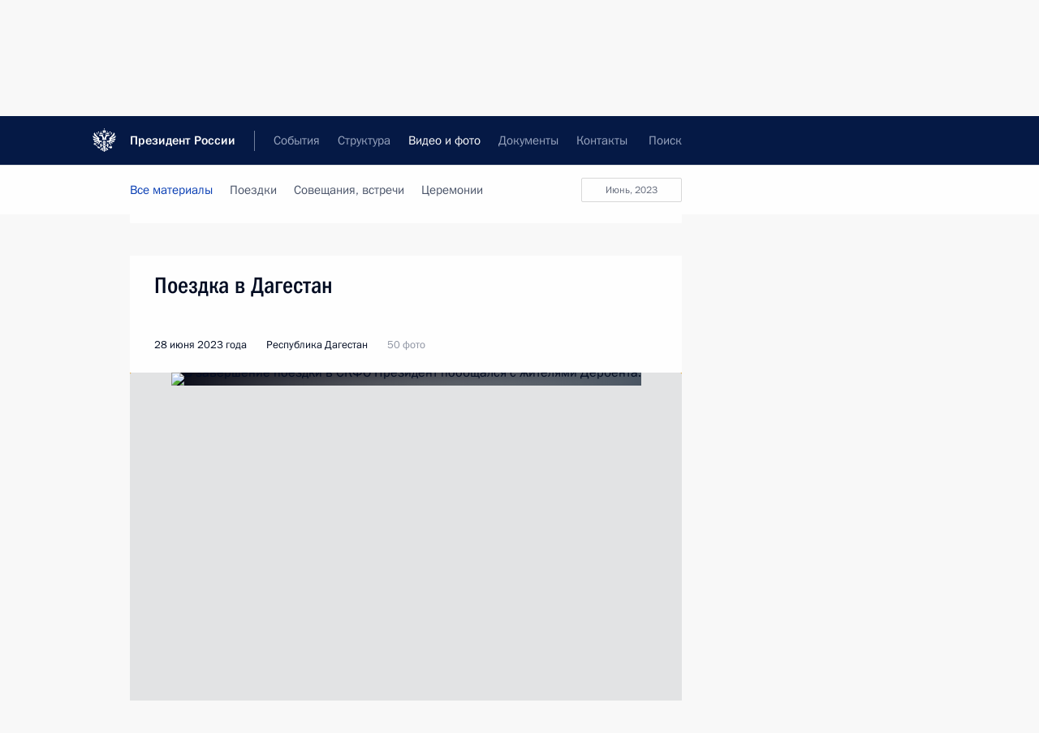

--- FILE ---
content_type: text/html; charset=UTF-8
request_url: http://www.kremlin.ru/multimedia/photo/by-date/28.06.2023
body_size: 29727
content:
  <!doctype html> <!--[if lt IE 7 ]> <html class="ie6" lang="ru"> <![endif]--> <!--[if IE 7 ]> <html class="ie7" lang="ru"> <![endif]--> <!--[if IE 8 ]> <html class="ie8" lang="ru"> <![endif]--> <!--[if IE 9 ]> <html class="ie9" lang="ru"> <![endif]--> <!--[if gt IE 8]><!--> <html lang="ru" class="no-js" itemscope="itemscope" xmlns="http://www.w3.org/1999/xhtml" itemtype="http://schema.org/CollectionPage" prefix="og: http://ogp.me/ns# video: http://ogp.me/ns/video# ya: http://webmaster.yandex.ru/vocabularies/"> <!--<![endif]--> <head> <meta charset="utf-8"/> <title itemprop="name">Фотографии ∙ Видео и фото ∙ Президент России</title> <meta name="description" content="Новости, стенограммы, фото и видеозаписи, документы, подписанные Президентом России, информация о деятельности Администрации"/> <meta name="keywords" content=""/> <meta itemprop="inLanguage" content="ru"/> <meta name="msapplication-TileColor" content="#091a42"> <meta name="theme-color" content="#ffffff"> <meta name="theme-color" content="#091A42" />  <meta name="viewport" content="width=device-width,initial-scale=1,minimum-scale=0.7,ya-title=#061a44"/>  <meta name="apple-mobile-web-app-capable" content="yes"/> <meta name="apple-mobile-web-app-title" content="Президент России"/> <meta name="format-detection" content="telephone=yes"/> <meta name="apple-mobile-web-app-status-bar-style" content="default"/>  <meta name="msapplication-TileColor" content="#061a44"/> <meta name="msapplication-TileImage" content="/static/mstile-144x144.png"/> <meta name="msapplication-allowDomainApiCalls" content="true"/> <meta name="msapplication-starturl" content="/"/> <meta name="theme-color" content="#061a44"/> <meta name="application-name" content="Президент России"/>   <meta property="og:site_name" content="Президент России"/>  <meta name="twitter:site" content="@KremlinRussia"/>       <link rel="icon" type="image/png" href="/static/favicon-32x32.png" sizes="32x32"/>   <link rel="icon" type="image/png" href="/static/favicon-96x96.png" sizes="96x96"/>   <link rel="icon" type="image/png" href="/static/favicon-16x16.png" sizes="16x16"/>    <link rel="icon" type="image/png" href="/static/android-chrome-192x192.png" sizes="192x192"/> <link rel="manifest" href="/static/ru/manifest.json"/>         <link rel="apple-touch-icon" href="/static/apple-touch-icon-57x57.png" sizes="57x57"/>   <link rel="apple-touch-icon" href="/static/apple-touch-icon-60x60.png" sizes="60x60"/>   <link rel="apple-touch-icon" href="/static/apple-touch-icon-72x72.png" sizes="72x72"/>   <link rel="apple-touch-icon" href="/static/apple-touch-icon-76x76.png" sizes="76x76"/>   <link rel="apple-touch-icon" href="/static/apple-touch-icon-114x114.png" sizes="114x114"/>   <link rel="apple-touch-icon" href="/static/apple-touch-icon-120x120.png" sizes="120x120"/>   <link rel="apple-touch-icon" href="/static/apple-touch-icon-144x144.png" sizes="144x144"/>   <link rel="apple-touch-icon" href="/static/apple-touch-icon-152x152.png" sizes="152x152"/>   <link rel="apple-touch-icon" href="/static/apple-touch-icon-180x180.png" sizes="180x180"/>               <link rel="stylesheet" type="text/css" media="all" href="/static/css/screen.css?ba15e963ac"/> <link rel="stylesheet" href="/static/css/print.css" media="print"/>  <!--[if lt IE 9]> <link rel="stylesheet" href="/static/css/ie8.css"/> <script type="text/javascript" src="/static/js/vendor/html5shiv.js"></script> <script type="text/javascript" src="/static/js/vendor/respond.src.js"></script> <script type="text/javascript" src="/static/js/vendor/Konsole.js"></script> <![endif]--> <!--[if lte IE 9]> <link rel="stylesheet" href="/static/css/ie9.css"/> <script type="text/javascript" src="/static/js/vendor/ierange-m2.js"></script> <![endif]--> <!--[if lte IE 6]> <link rel="stylesheet" href="/static/css/ie6.css"/> <![endif]--> <link rel="alternate" type="text/html" hreflang="en" href="http://en.kremlin.ru/multimedia/photo/by-date/28.06.2023"/>   <link rel="author" href="/about"/> <link rel="home" href="/"/> <link rel="search" href="/opensearch.xml" title="Президент России" type="application/opensearchdescription+xml"/>   <link rel="first" href="/multimedia/photo"/>   <link rel="last" href="/multimedia/photo/page/260"/>   <link rel="prev" href="/multimedia/photo/page/32"/>   <link rel="next" href="/multimedia/photo/page/34"/>  <link rel="alternate" type="application/atom+xml" href="/multimedia/photo/feed" title=""/> <script type="text/javascript">
window.config = {staticUrl: '/static/',mediaUrl: 'http://static.kremlin.ru/media/',internalDomains: 'kremlin.ru|uznai-prezidenta.ru|openkremlin.ru|президент.рф|xn--d1abbgf6aiiy.xn--p1ai'};
</script></head> <body class=""> <div class="header" itemscope="itemscope" itemtype="http://schema.org/WPHeader" role="banner"> <div class="topline topline__menu"> <a class="topline__toggleaside" accesskey="=" aria-label="Меню портала" role="button" href="#sidebar" title="Меню портала"><i></i></a> <div class="topline__in"> <a href="/" class="topline__head" rel="home" accesskey="1" data-title="Президент России"> <i class="topline__logo"></i>Президент России</a> <div class="topline__togglemore" data-url="/mobile-menu"> <i class="topline__togglemore_button"></i> </div> <div class="topline__more"> <nav aria-label="Основное меню"> <ul class="nav"><li class="nav__item" itemscope="itemscope" itemtype="http://schema.org/SiteNavigationElement"> <a href="/events/president/news" class="nav__link" accesskey="2" itemprop="url"><span itemprop="name">События</span></a> </li><li class="nav__item" itemscope="itemscope" itemtype="http://schema.org/SiteNavigationElement"> <a href="/structure/president" class="nav__link" accesskey="3" itemprop="url"><span itemprop="name">Структура</span></a> </li><li class="nav__item" itemscope="itemscope" itemtype="http://schema.org/SiteNavigationElement"> <a href="/multimedia/video" class="nav__link is-active" accesskey="4" itemprop="url"><span itemprop="name">Видео и фото</span></a> </li><li class="nav__item" itemscope="itemscope" itemtype="http://schema.org/SiteNavigationElement"> <a href="/acts/news" class="nav__link" accesskey="5" itemprop="url"><span itemprop="name">Документы</span></a> </li><li class="nav__item" itemscope="itemscope" itemtype="http://schema.org/SiteNavigationElement"> <a href="/contacts" class="nav__link" accesskey="6" itemprop="url"><span itemprop="name">Контакты</span></a> </li> <li class="nav__item last" itemscope="itemscope" itemtype="http://schema.org/SiteNavigationElement"> <a class="nav__link nav__link_search" href="/search" accesskey="7" itemprop="url" title="Глобальный поиск по сайту"> <span itemprop="name">Поиск</span> </a> </li>  </ul> </nav> </div> </div> </div>  <div class="search"> <ul class="search__filter"> <li class="search__filter__item is-active"> <a class="search_without_filter">Искать на сайте</a> </li>   <li class="search__filter__item bank_docs"><a href="/acts/bank">или по банку документов</a></li>  </ul> <div class="search__in">   <form name="search" class="form search__form simple_search" method="get" action="/search" tabindex="-1" role="search" aria-labelledby="search__form__input__label"> <fieldset>  <legend> <label for="search__form__input" class="search__title_main" id="search__form__input__label">Введите запрос для поиска</label> </legend>  <input type="hidden" name="section" class="search__section_value"/> <input type="hidden" name="since" class="search__since_value"/> <input type="hidden" name="till" class="search__till_value"/> <span class="form__field input_wrapper"> <input type="text" name="query" class="search__form__input" id="search__form__input" lang="ru" accesskey="-"  required="required" size="74" title="Введите запрос для поиска" autocomplete="off" data-autocomplete-words-url="/_autocomplete/words" data-autocomplete-url="/_autocomplete"/> <i class="search_icon"></i> <span class="text_overflow__limiter"></span> </span> <span class="form__field button__wrapper">  <button id="search-simple-search-button" class="submit search__form__button">Найти</button> </span> </fieldset> </form>     <form name="doc_search" class="form search__form docs_search" method="get" tabindex="-1" action="/acts/bank/search"> <fieldset> <legend> Поиск по документам </legend>  <div class="form__field form__field_medium"> <label for="doc_search-title-or-number-input"> Название документа или его номер </label> <input type="text" name="title" id="doc_search-title-or-number-input" class="input_doc"  lang="ru" autocomplete="off"/> </div> <div class="form__field form__field_medium"> <label for="doc_search-text-input">Текст в документе</label> <input type="text" name="query" id="doc_search-text-input"  lang="ru"/> </div> <div class="form__field form__fieldlong"> <label for="doc_search-type-select">Вид документа</label> <div class="select2_wrapper"> <select id="doc_search-type-select" name="type" class="select2 dropdown_select"> <option value="" selected="selected"> Все </option>  <option value="3">Указ</option>  <option value="4">Распоряжение</option>  <option value="5">Федеральный закон</option>  <option value="6">Федеральный конституционный закон</option>  <option value="7">Послание</option>  <option value="8">Закон Российской Федерации о поправке к Конституции Российской Федерации</option>  <option value="1">Кодекс</option>  </select> </div> </div> <div class="form__field form__field_halflonger"> <label id="doc_search-force-label"> Дата вступления в силу...</label>   <div class="search__form__date period">      <a href="#" role="button" aria-describedby="doc_search-force-label" class="dateblock" data-target="#doc_search-force_since-input" data-min="1991-01-01" data-max="2028-10-18" data-value="2026-01-22" data-start-value="1991-01-01" data-end-value="2028-10-18" data-range="true">  </a> <a class="clear_date_filter hidden" href="#clear" role="button" aria-label="Сбросить дату"><i></i></a> </div>  <input type="hidden" name="force_since" id="doc_search-force_since-input" /> <input type="hidden" name="force_till" id="doc_search-force_till-input" />      </div> <div class="form__field form__field_halflonger"> <label>или дата принятия</label>   <div class="search__form__date period">      <a href="#" role="button" aria-describedby="doc_search-date-label" class="dateblock" data-target="#doc_search-date_since-input" data-min="1991-01-01" data-max="2026-01-22" data-value="2026-01-22" data-start-value="1991-01-01" data-end-value="2026-01-22" data-range="true">  </a> <a class="clear_date_filter hidden" href="#clear" role="button" aria-label="Сбросить дату"><i></i></a> </div>  <input type="hidden" name="date_since" id="doc_search-date_since-input" /> <input type="hidden" name="date_till" id="doc_search-date_till-input" />      </div> <div class="form__field form__fieldshort"> <button type="submit" class="submit search__form__button"> Найти документ </button> </div> </fieldset> <div class="pravo_link">Официальный портал правовой информации <a href="http://pravo.gov.ru/" target="_blank">pravo.gov.ru</a> </div> </form>   </div> </div>  <div class="topline_nav_mobile"></div>  </div> <div class="main-wrapper"> <div class="subnav-view" role="complementary" aria-label="Дополнительное меню">      <div class="content content_subnav multimedia">   <div class="wrapfix__holder"> <div class="wrapfix wrapfix_multimedia">  <div class="content_top__wrap">  <div class="content__in">  <div role="navigation" aria-label="Подменю первого уровня"> <ul class="subnav"> photo<li class="" itemscope="itemscope" itemtype="http://schema.org/SiteNavigationElement"> <a class=" " href="/multimedia/video" itemprop="url"> <span itemprop="name">Видеозаписи</span> </a> </li><li class="" itemscope="itemscope" itemtype="http://schema.org/SiteNavigationElement"> <a class="is-active " href="/multimedia/photo" itemprop="url"> <span itemprop="name">Фотографии</span> </a> </li><li class="is-last" itemscope="itemscope" itemtype="http://schema.org/SiteNavigationElement"> <a class=" " href="/multimedia/audio" itemprop="url"> <span itemprop="name">Аудиозаписи</span> </a> </li></ul> </div> </div> <hr class="content__sep" aria-hidden="true"/> <div class="content__in">   <a class="dateblock" data-url="/multimedia/photo/calendar/YEAR" data-date-url="/multimedia/photo/by-date/DATE" data-max="2026-01-22" data-min="2003-10-10" data-format="mmmm, yyyy" data-value="2023-06-28" href="#focus" role="button"> <span class="special-hidden">Календарь:</span>Июнь, 2023</a>   <div role="navigation" aria-label="Подменю второго уровня"> <ul class="subnav subnav_secondary"><li class="" itemscope="itemscope" itemtype="http://schema.org/SiteNavigationElement"> <a class="is-active " href="/multimedia/photo" itemprop="url"> <span itemprop="name">Все материалы</span> </a> </li><li class="" itemscope="itemscope" itemtype="http://schema.org/SiteNavigationElement"> <a class=" " href="/multimedia/photo/section/trips" itemprop="url"> <span itemprop="name">Поездки</span> </a> </li><li class="" itemscope="itemscope" itemtype="http://schema.org/SiteNavigationElement"> <a class=" " href="/multimedia/photo/section/conferences" itemprop="url"> <span itemprop="name">Совещания, встречи</span> </a> </li><li class="is-last" itemscope="itemscope" itemtype="http://schema.org/SiteNavigationElement"> <a class=" " href="/multimedia/photo/section/ceremonies" itemprop="url"> <span itemprop="name">Церемонии</span> </a> </li></ul> </div> </div> <div class="gradient-shadow"></div>  </div> </div> </div>  </div> </div> <div class="wrapsite"> <div class="content-view" role="main"> <div class="content content_main" data-section="Фотографии" data-section-href="/multimedia/photo"> <div class="content__in"> <h1 class="title_main special-hidden"> Видео и фото &ndash; Фотографии </h1>       <a href="/multimedia/photo/page/32" class="button button_white more more-prev" rel="prev" accesskey="p">Показать следующие материалы</a><div class="entry-content lister-page" role="list" data-url-template="/multimedia/photo/page/PAGE" data-base-url="/multimedia/photo" data-path="/multimedia/photo/by-date/28.06.2023" data-page="33" data-pages="260">  <div class="media media_wide media__photoset" data-id="71552" itemscope="itemscope" itemtype="http://schema.org/MediaObject" role="listitem"> <div class="media__top"> <a href="/events/president/trips/71552/photos" class="media__linkread"></a> <h2 class="media__title" itemprop="name"><a
                    href="/events/president/trips/71552/photos">Поездка в Дагестан</a></h2> <div class="media__meta">    <time class="media__published" datetime="2023-06-28" itemprop="datePublished">28 июня 2023 года</time><div class="media__place">Республика Дагестан</div>   <div class="media__data">50 фото</div>     </div> </div><div class="media__pic">    <div class="slider masha-ignore" id="slider-16461" role="listbox"><a class="slider_a" href="/events/president/trips/71552/photos"></a><div class="slider__slides"  data-cycle-caption-template="{{slideNum}} из {{slideCount}}" data-cycle-starting-slide="49">    <div class="slide" data-cycle-desc="Владимир Путин прибыл в СКФО. С главой Республики Дагестан Сергеем Меликовым."> <div class="slider__block" data-text="Владимир Путин прибыл в СКФО. С главой Республики Дагестан Сергеем Меликовым."> <img    src="http://static.kremlin.ru/media/events/photos/medium/ALzS0dz3AqZLkLqNGRAAdF5G3bKpRm8D.jpg" srcset="http://static.kremlin.ru/media/events/photos/medium2x/MRPkx2gNv9knVmqsVs0WGusByAIRHkTC.jpg 2x" style="background:rgb(67, 64, 45);background:linear-gradient(270deg, #43402d 0%, rgba(67,64,45,0) 100%),linear-gradient(180deg, #596067 0%, rgba(89,96,103,0) 100%),linear-gradient(90deg, #7b8389 0%, rgba(123,131,137,0) 100%),linear-gradient(0deg, #b09f97 0%, rgba(176,159,151,0) 100%);"    width="680" height="420"  data-text="Владимир Путин прибыл в СКФО. С главой Республики Дагестан Сергеем Меликовым." alt="Владимир Путин прибыл в СКФО. С главой Республики Дагестан Сергеем Меликовым." class="" id="photo-71731" itemprop="contentUrl" data-cycle-desc="Владимир Путин прибыл в СКФО. С главой Республики Дагестан Сергеем Меликовым."/> <meta itemprop="thumbnailUrl" content="http://static.kremlin.ru/media/events/photos/small/pobdl7JWmoS8vPzOMLRFjwSTomi6hb7y.jpg"/> <meta itemprop="datePublished" content="2023-06-29"/> </div> </div>   <div class="slide" data-cycle-desc="Владимир Путин прибыл в СКФО."> <div class="slider__block" data-text="Владимир Путин прибыл в СКФО."> <img    src="http://static.kremlin.ru/media/events/photos/medium/leSwhHCZxRrUbIV2bIHI3xNZLxoa98my.jpg" srcset="http://static.kremlin.ru/media/events/photos/medium2x/mVFqh22vsFp1OIROc2dlPU3TysKkSg4c.jpg 2x" style="background:rgb(246, 242, 231);background:linear-gradient(0deg, #f6f2e7 0%, rgba(246,242,231,0) 100%),linear-gradient(90deg, #665443 0%, rgba(102,84,67,0) 100%),linear-gradient(270deg, #d5c3a9 0%, rgba(213,195,169,0) 100%),linear-gradient(180deg, #32291d 0%, rgba(50,41,29,0) 100%);"    width="680" height="420"  data-text="Владимир Путин прибыл в СКФО." alt="Владимир Путин прибыл в СКФО." class="" id="photo-71732" itemprop="contentUrl" data-cycle-desc="Владимир Путин прибыл в СКФО."/> <meta itemprop="thumbnailUrl" content="http://static.kremlin.ru/media/events/photos/small/pDnCEPap99DN8SJifmOksHCRI8PGDhHA.jpg"/> <meta itemprop="datePublished" content="2023-06-29"/> </div> </div>   <div class="slide" data-cycle-desc="Владимир Путин прибыл в СКФО. С полномочным представителем Президента в Северо-Кавказском федеральном округе Юрием Чайкой (слева) и главой Республики Дагестан Сергеем Меликовым."> <div class="slider__block" data-text="Владимир Путин прибыл в СКФО. С полномочным представителем Президента в Северо-Кавказском федеральном округе Юрием Чайкой (слева) и главой Республики Дагестан Сергеем Меликовым."> <img    src="http://static.kremlin.ru/media/events/photos/medium/KCta1AdNeR9TtKCXt5bsCSJh2lB8QUAY.jpg" srcset="http://static.kremlin.ru/media/events/photos/medium2x/4toHPL0VrlwW0BC0G9FXFMv39HpYhZvJ.jpg 2x" style="background:rgb(35, 49, 63);background:linear-gradient(180deg, #23313f 0%, rgba(35,49,63,0) 100%),linear-gradient(0deg, #cdd4dc 0%, rgba(205,212,220,0) 100%),linear-gradient(270deg, #a28176 0%, rgba(162,129,118,0) 100%),linear-gradient(90deg, #44505d 0%, rgba(68,80,93,0) 100%);"    width="680" height="420"  data-text="Владимир Путин прибыл в СКФО. С полномочным представителем Президента в Северо-Кавказском федеральном округе Юрием Чайкой (слева) и главой Республики Дагестан Сергеем Меликовым." alt="Владимир Путин прибыл в СКФО. С полномочным представителем Президента в Северо-Кавказском федеральном округе Юрием Чайкой (слева) и главой Республики Дагестан Сергеем Меликовым." class="" id="photo-71733" itemprop="contentUrl" data-cycle-desc="Владимир Путин прибыл в СКФО. С полномочным представителем Президента в Северо-Кавказском федеральном округе Юрием Чайкой (слева) и главой Республики Дагестан Сергеем Меликовым."/> <meta itemprop="thumbnailUrl" content="http://static.kremlin.ru/media/events/photos/small/DC95AKhOtjO7BjVMA8QVNffM1JMCjG7I.jpg"/> <meta itemprop="datePublished" content="2023-06-29"/> </div> </div>   <div class="slide" data-cycle-desc="Цитадель Нарын-Кала."> <div class="slider__block" data-text="Цитадель Нарын-Кала."> <img    src="http://static.kremlin.ru/media/events/photos/medium/cTLTN7FUe49LzqqbfSB0fBhGNmQ2hXSS.jpg" srcset="http://static.kremlin.ru/media/events/photos/medium2x/jjwwcV1AhHBDWPDogsW781Aj8INDH9TP.jpg 2x" style="background:rgb(164, 183, 201);background:linear-gradient(270deg, #a4b7c9 0%, rgba(164,183,201,0) 100%),linear-gradient(0deg, #918f9d 0%, rgba(145,143,157,0) 100%),linear-gradient(180deg, #607088 0%, rgba(96,112,136,0) 100%),linear-gradient(90deg, #344137 0%, rgba(52,65,55,0) 100%);"    width="680" height="420"  data-text="Цитадель Нарын-Кала." alt="Цитадель Нарын-Кала." class="" id="photo-71690" itemprop="contentUrl" data-cycle-desc="Цитадель Нарын-Кала."/> <meta itemprop="thumbnailUrl" content="http://static.kremlin.ru/media/events/photos/small/2tLGsO2KjhTJQ8BGwoPK6O2l4UANhAil.jpg"/> <meta itemprop="datePublished" content="2023-06-28"/> </div> </div>   <div class="slide" data-cycle-desc="Посещение цитадели Нарын-Кала. Фото: Сергей Савостьянов, ТАСС"> <div class="slider__block" data-text="Посещение цитадели Нарын-Кала."> <img    src="http://static.kremlin.ru/media/events/photos/medium/ej41KUOwdAWjATZvxPEW4IceAirlQaCw.jpg" srcset="http://static.kremlin.ru/media/events/photos/medium2x/DH0Sfbi0BI5AmJg9yQLkCzvW3nt8Co2Y.jpg 2x" style="background:rgb(139, 121, 98);background:linear-gradient(270deg, #8b7962 0%, rgba(139,121,98,0) 100%),linear-gradient(90deg, #212532 0%, rgba(33,37,50,0) 100%),linear-gradient(0deg, #a29c8b 0%, rgba(162,156,139,0) 100%),linear-gradient(180deg, #cfbeac 0%, rgba(207,190,172,0) 100%);"    width="680" height="420"  data-text="Посещение цитадели Нарын-Кала." alt="Посещение цитадели Нарын-Кала." class="" id="photo-71682" itemprop="contentUrl" data-cycle-desc="Посещение цитадели Нарын-Кала."/> <meta itemprop="thumbnailUrl" content="http://static.kremlin.ru/media/events/photos/small/Azfwew9t6laAWS8WtKNjodukaF3f4Hwq.jpg"/> <meta itemprop="datePublished" content="2023-06-28"/> </div> </div>   <div class="slide" data-cycle-desc="В ходе посещения цитадели Нарын-Кала. Фото: Сергей Савостьянов, ТАСС"> <div class="slider__block" data-text="В ходе посещения цитадели Нарын-Кала."> <img    src="http://static.kremlin.ru/media/events/photos/medium/tuWoxAtMWdkAUWiMHIl9oDfkR63Aq5PJ.jpg" srcset="http://static.kremlin.ru/media/events/photos/medium2x/AkHzIHYORPN5Oxu8CUeoqhIFNpuaclEg.jpg 2x" style="background:rgb(141, 117, 91);background:linear-gradient(270deg, #8d755b 0%, rgba(141,117,91,0) 100%),linear-gradient(0deg, #455061 0%, rgba(69,80,97,0) 100%),linear-gradient(90deg, #262b3e 0%, rgba(38,43,62,0) 100%),linear-gradient(180deg, #a6a085 0%, rgba(166,160,133,0) 100%);"    width="680" height="420"  data-text="В ходе посещения цитадели Нарын-Кала." alt="В ходе посещения цитадели Нарын-Кала." class="" id="photo-71680" itemprop="contentUrl" data-cycle-desc="В ходе посещения цитадели Нарын-Кала."/> <meta itemprop="thumbnailUrl" content="http://static.kremlin.ru/media/events/photos/small/EDw7mg8eDCVtVLntq8yTqfhlxB4RrBXU.jpg"/> <meta itemprop="datePublished" content="2023-06-28"/> </div> </div>   <div class="slide" data-cycle-desc="В ходе посещения цитадели Нарын-Кала."> <div class="slider__block" data-text="В ходе посещения цитадели Нарын-Кала."> <img    src="http://static.kremlin.ru/media/events/photos/medium/rM78xA4RaVQg321CJaDCAvkSgANEMFQZ.jpg" srcset="http://static.kremlin.ru/media/events/photos/medium2x/Ky7py9AVbu7rRFlWCJUUAgMCtkJG1WQR.jpg 2x" style="background:rgb(225, 255, 255);background:linear-gradient(270deg, #e1ffff 0%, rgba(225,255,255,0) 100%),linear-gradient(90deg, #04091f 0%, rgba(4,9,31,0) 100%),linear-gradient(180deg, #666159 0%, rgba(102,97,89,0) 100%),linear-gradient(0deg, #9ca8c2 0%, rgba(156,168,194,0) 100%);"    width="680" height="420"  data-text="В ходе посещения цитадели Нарын-Кала." alt="В ходе посещения цитадели Нарын-Кала." class="" id="photo-71698" itemprop="contentUrl" data-cycle-desc="В ходе посещения цитадели Нарын-Кала."/> <meta itemprop="thumbnailUrl" content="http://static.kremlin.ru/media/events/photos/small/gXSipAvvU0dIpXeH7NbTseJXlcgT1ebQ.jpg"/> <meta itemprop="datePublished" content="2023-06-28"/> </div> </div>   <div class="slide" data-cycle-desc="В ходе посещения цитадели Нарын-Кала. Пояснения даёт экскурсовод Кабутар Талибова. Фото: Сергей Савостьянов, ТАСС"> <div class="slider__block" data-text="В ходе посещения цитадели Нарын-Кала. Пояснения даёт экскурсовод Кабутар Талибова."> <img    src="http://static.kremlin.ru/media/events/photos/medium/zsmBq7E5m75RGfiQ4HdSAgrmReplJ2IS.jpg" srcset="http://static.kremlin.ru/media/events/photos/medium2x/HequnISHDmfF4gVbtjIbWyk3D4V14UYk.jpg 2x" style="background:rgb(203, 182, 152);background:linear-gradient(0deg, #cbb698 0%, rgba(203,182,152,0) 100%),linear-gradient(270deg, #aa957a 0%, rgba(170,149,122,0) 100%),linear-gradient(90deg, #4d3b29 0%, rgba(77,59,41,0) 100%),linear-gradient(180deg, #e9d4c0 0%, rgba(233,212,192,0) 100%);"    width="680" height="420"  data-text="В ходе посещения цитадели Нарын-Кала. Пояснения даёт экскурсовод Кабутар Талибова." alt="В ходе посещения цитадели Нарын-Кала. Пояснения даёт экскурсовод Кабутар Талибова." class="" id="photo-71681" itemprop="contentUrl" data-cycle-desc="В ходе посещения цитадели Нарын-Кала. Пояснения даёт экскурсовод Кабутар Талибова."/> <meta itemprop="thumbnailUrl" content="http://static.kremlin.ru/media/events/photos/small/6QxsSn3FkAXXgvaHXO7cyPISLEhRdNmA.jpg"/> <meta itemprop="datePublished" content="2023-06-28"/> </div> </div>   <div class="slide" data-cycle-desc="В ходе посещения цитадели Нарын-Кала."> <div class="slider__block" data-text="В ходе посещения цитадели Нарын-Кала."> <img    src="http://static.kremlin.ru/media/events/photos/medium/ganTX7uV23zT5BeI9EEcNRuPAkoxLAEH.jpg" srcset="http://static.kremlin.ru/media/events/photos/medium2x/ImedoyIV9EhnLwjeZJyNZNPIPhX9lfA6.jpg 2x" style="background:rgb(242, 249, 255);background:linear-gradient(270deg, #f2f9ff 0%, rgba(242,249,255,0) 100%),linear-gradient(90deg, #151723 0%, rgba(21,23,35,0) 100%),linear-gradient(0deg, #be9fa0 0%, rgba(190,159,160,0) 100%),linear-gradient(180deg, #706161 0%, rgba(112,97,97,0) 100%);"    width="680" height="420"  data-text="В ходе посещения цитадели Нарын-Кала." alt="В ходе посещения цитадели Нарын-Кала." class="" id="photo-71699" itemprop="contentUrl" data-cycle-desc="В ходе посещения цитадели Нарын-Кала."/> <meta itemprop="thumbnailUrl" content="http://static.kremlin.ru/media/events/photos/small/7xPtNlVhPSGo9AvIt9q1cvoeg5QbSlsz.jpg"/> <meta itemprop="datePublished" content="2023-06-28"/> </div> </div>   <div class="slide" data-cycle-desc="В ходе посещения цитадели Нарын-Кала."> <div class="slider__block" data-text="В ходе посещения цитадели Нарын-Кала."> <img    src="http://static.kremlin.ru/media/events/photos/medium/qtqIG5ZRTCUqgv7JGrp6N0GnUbylrFAf.jpg" srcset="http://static.kremlin.ru/media/events/photos/medium2x/Pq6H9n4Q7BluGdsfafRViLf76EJdusYD.jpg 2x" style="background:rgb(141, 138, 126);background:linear-gradient(90deg, #8d8a7e 0%, rgba(141,138,126,0) 100%),linear-gradient(0deg, #b3ab9a 0%, rgba(179,171,154,0) 100%),linear-gradient(180deg, #565035 0%, rgba(86,80,53,0) 100%),linear-gradient(270deg, #eeeee3 0%, rgba(238,238,227,0) 100%);"    width="680" height="420"  data-text="В ходе посещения цитадели Нарын-Кала." alt="В ходе посещения цитадели Нарын-Кала." class="" id="photo-71697" itemprop="contentUrl" data-cycle-desc="В ходе посещения цитадели Нарын-Кала."/> <meta itemprop="thumbnailUrl" content="http://static.kremlin.ru/media/events/photos/small/AqVsIlpEoDkZA7innlQdJiTpMge93seF.jpg"/> <meta itemprop="datePublished" content="2023-06-28"/> </div> </div>   <div class="slide" data-cycle-desc="В ходе посещения цитадели Нарын-Кала."> <div class="slider__block" data-text="В ходе посещения цитадели Нарын-Кала."> <img    src="http://static.kremlin.ru/media/events/photos/medium/rbwOjYFpzBvURjzOQGznnSHPwUmxa6DP.jpg" srcset="http://static.kremlin.ru/media/events/photos/medium2x/v9G6gbUGJC9p2Fwf7i6gQzwA26jHG3F7.jpg 2x" style="background:rgb(17, 24, 44);background:linear-gradient(90deg, #11182c 0%, rgba(17,24,44,0) 100%),linear-gradient(0deg, #f5ffff 0%, rgba(245,255,255,0) 100%),linear-gradient(270deg, #b6b1a2 0%, rgba(182,177,162,0) 100%),linear-gradient(180deg, #586070 0%, rgba(88,96,112,0) 100%);"    width="680" height="420"  data-text="В ходе посещения цитадели Нарын-Кала." alt="В ходе посещения цитадели Нарын-Кала." class="" id="photo-71695" itemprop="contentUrl" data-cycle-desc="В ходе посещения цитадели Нарын-Кала."/> <meta itemprop="thumbnailUrl" content="http://static.kremlin.ru/media/events/photos/small/xLERqq9LHB8VsKfbT3hUvmqt5H2ySOu1.jpg"/> <meta itemprop="datePublished" content="2023-06-28"/> </div> </div>   <div class="slide" data-cycle-desc="В ходе посещения цитадели Нарын-Кала. Слева направо: глава Республики Дагестан Сергей Меликов, экскурсовод Кабутар Талибова, глава Дербента Рустамбек Пирмагомедов, полномочный представитель Президента в СКФО Юрий Чайка. Фото: Сергей Савостьянов, ТАСС"> <div class="slider__block" data-text="В ходе посещения цитадели Нарын-Кала. Слева направо: глава Республики Дагестан Сергей Меликов, экскурсовод Кабутар Талибова, глава Дербента Рустамбек Пирмагомедов, полномочный представитель Президента в СКФО Юрий Чайка."> <img    src="http://static.kremlin.ru/media/events/photos/medium/F9OAYVphjjYYpaiYbs90GJmgUZ90rHRU.jpg" srcset="http://static.kremlin.ru/media/events/photos/medium2x/y2AHffxOkyfMAjqLSoNDdrDYdALveXWd.jpg 2x" style="background:rgb(145, 156, 158);background:linear-gradient(270deg, #919c9e 0%, rgba(145,156,158,0) 100%),linear-gradient(0deg, #c9e3ff 0%, rgba(201,227,255,0) 100%),linear-gradient(90deg, #313d47 0%, rgba(49,61,71,0) 100%),linear-gradient(180deg, #7b5855 0%, rgba(123,88,85,0) 100%);"    width="680" height="420"  data-text="В ходе посещения цитадели Нарын-Кала. Слева направо: глава Республики Дагестан Сергей Меликов, экскурсовод Кабутар Талибова, глава Дербента Рустамбек Пирмагомедов, полномочный представитель Президента в СКФО Юрий Чайка." alt="В ходе посещения цитадели Нарын-Кала. Слева направо: глава Республики Дагестан Сергей Меликов, экскурсовод Кабутар Талибова, глава Дербента Рустамбек Пирмагомедов, полномочный представитель Президента в СКФО Юрий Чайка." class="" id="photo-71685" itemprop="contentUrl" data-cycle-desc="В ходе посещения цитадели Нарын-Кала. Слева направо: глава Республики Дагестан Сергей Меликов, экскурсовод Кабутар Талибова, глава Дербента Рустамбек Пирмагомедов, полномочный представитель Президента в СКФО Юрий Чайка."/> <meta itemprop="thumbnailUrl" content="http://static.kremlin.ru/media/events/photos/small/hVIyJ7MF1oViGr890YAokyZ8dxLtcS00.jpg"/> <meta itemprop="datePublished" content="2023-06-28"/> </div> </div>   <div class="slide" data-cycle-desc="В ходе посещения цитадели Нарын-Кала."> <div class="slider__block" data-text="В ходе посещения цитадели Нарын-Кала."> <img    src="http://static.kremlin.ru/media/events/photos/medium/74ClG7oRAD1NtGnzHXdX4wAGmA4yRPcw.jpg" srcset="http://static.kremlin.ru/media/events/photos/medium2x/AbdJvKQVdkJGXJpAQLZTJXqXRboEoges.jpg 2x" style="background:rgb(79, 52, 45);background:linear-gradient(270deg, #4f342d 0%, rgba(79,52,45,0) 100%),linear-gradient(180deg, #918d86 0%, rgba(145,141,134,0) 100%),linear-gradient(90deg, #b8bcc2 0%, rgba(184,188,194,0) 100%),linear-gradient(0deg, #597069 0%, rgba(89,112,105,0) 100%);"    width="680" height="420"  data-text="В ходе посещения цитадели Нарын-Кала." alt="В ходе посещения цитадели Нарын-Кала." class="" id="photo-71693" itemprop="contentUrl" data-cycle-desc="В ходе посещения цитадели Нарын-Кала."/> <meta itemprop="thumbnailUrl" content="http://static.kremlin.ru/media/events/photos/small/gNbh9qbIXIYuBGQAEAflu70kyq0YB97f.jpg"/> <meta itemprop="datePublished" content="2023-06-28"/> </div> </div>   <div class="slide" data-cycle-desc="В ходе посещения цитадели Нарын-Кала Владимир Путин ознакомился с выставкой народных промыслов."> <div class="slider__block" data-text="В ходе посещения цитадели Нарын-Кала Владимир Путин ознакомился с выставкой народных промыслов."> <img    src="http://static.kremlin.ru/media/events/photos/medium/YT4WVPwPA0XAZK29cb7JblKAB4iNiASq.jpg" srcset="http://static.kremlin.ru/media/events/photos/medium2x/g8M4qGvLSQQLG1GpXQGAIDvEO6chnkPx.jpg 2x" style="background:rgb(39, 43, 51);background:linear-gradient(90deg, #272b33 0%, rgba(39,43,51,0) 100%),linear-gradient(270deg, #cfc1b1 0%, rgba(207,193,177,0) 100%),linear-gradient(180deg, #e5e1db 0%, rgba(229,225,219,0) 100%),linear-gradient(0deg, #a8a39b 0%, rgba(168,163,155,0) 100%);"    width="680" height="420"  data-text="В ходе посещения цитадели Нарын-Кала Владимир Путин ознакомился с выставкой народных промыслов." alt="В ходе посещения цитадели Нарын-Кала Владимир Путин ознакомился с выставкой народных промыслов." class="" id="photo-71691" itemprop="contentUrl" data-cycle-desc="В ходе посещения цитадели Нарын-Кала Владимир Путин ознакомился с выставкой народных промыслов."/> <meta itemprop="thumbnailUrl" content="http://static.kremlin.ru/media/events/photos/small/SGZfGDLC5h8PRgVeG2lljDZ6g4At71Yt.jpg"/> <meta itemprop="datePublished" content="2023-06-28"/> </div> </div>   <div class="slide" data-cycle-desc="В ходе посещения цитадели Нарын-Кала Владимир Путин ознакомился с выставкой народных промыслов."> <div class="slider__block" data-text="В ходе посещения цитадели Нарын-Кала Владимир Путин ознакомился с выставкой народных промыслов."> <img    src="http://static.kremlin.ru/media/events/photos/medium/04tuIiZnC6HMkgNaqhEYEkY25fno908z.jpg" srcset="http://static.kremlin.ru/media/events/photos/medium2x/Lr1GqJv0IUbetnhsWn6grpHquHDNr3ID.jpg 2x" style="background:rgb(121, 109, 100);background:linear-gradient(180deg, #796d64 0%, rgba(121,109,100,0) 100%),linear-gradient(90deg, #2b3245 0%, rgba(43,50,69,0) 100%),linear-gradient(0deg, #63442d 0%, rgba(99,68,45,0) 100%),linear-gradient(270deg, #998a90 0%, rgba(153,138,144,0) 100%);"    width="680" height="420"  data-text="В ходе посещения цитадели Нарын-Кала Владимир Путин ознакомился с выставкой народных промыслов." alt="В ходе посещения цитадели Нарын-Кала Владимир Путин ознакомился с выставкой народных промыслов." class="" id="photo-71724" itemprop="contentUrl" data-cycle-desc="В ходе посещения цитадели Нарын-Кала Владимир Путин ознакомился с выставкой народных промыслов."/> <meta itemprop="thumbnailUrl" content="http://static.kremlin.ru/media/events/photos/small/R2f06gOcVpU6HqfOM4oFmUeBX1beIKMX.jpg"/> <meta itemprop="datePublished" content="2023-06-28"/> </div> </div>   <div class="slide" data-cycle-desc="В ходе посещения цитадели Нарын-Кала. Осмотр информационных макетов о развитии туризма. Пояснения даёт министр по туризму и народным промыслам Республики Дагестан Эмин Мерданов. Фото: Сергей Савостьянов, ТАСС"> <div class="slider__block" data-text="В ходе посещения цитадели Нарын-Кала. Осмотр информационных макетов о развитии туризма. Пояснения даёт министр по туризму и народным промыслам Республики Дагестан Эмин Мерданов."> <img    src="http://static.kremlin.ru/media/events/photos/medium/K50PyAiZTT3bERcjLgsxwZ3XGB2CQyUT.jpg" srcset="http://static.kremlin.ru/media/events/photos/medium2x/MKwgImkDweXrmOT3XbBuz0eyyaa53vlW.jpg 2x" style="background:rgb(147, 128, 131);background:linear-gradient(0deg, #938083 0%, rgba(147,128,131,0) 100%),linear-gradient(270deg, #6f6061 0%, rgba(111,96,97,0) 100%),linear-gradient(90deg, #b1a1a1 0%, rgba(177,161,161,0) 100%),linear-gradient(180deg, #21263a 0%, rgba(33,38,58,0) 100%);"    width="680" height="420"  data-text="В ходе посещения цитадели Нарын-Кала. Осмотр информационных макетов о развитии туризма. Пояснения даёт министр по туризму и народным промыслам Республики Дагестан Эмин Мерданов." alt="В ходе посещения цитадели Нарын-Кала. Осмотр информационных макетов о развитии туризма. Пояснения даёт министр по туризму и народным промыслам Республики Дагестан Эмин Мерданов." class="" id="photo-71684" itemprop="contentUrl" data-cycle-desc="В ходе посещения цитадели Нарын-Кала. Осмотр информационных макетов о развитии туризма. Пояснения даёт министр по туризму и народным промыслам Республики Дагестан Эмин Мерданов."/> <meta itemprop="thumbnailUrl" content="http://static.kremlin.ru/media/events/photos/small/mgxzU8DDzXNXznwSKjJka0ufDjS5PkfN.jpg"/> <meta itemprop="datePublished" content="2023-06-28"/> </div> </div>   <div class="slide" data-cycle-desc="В ходе посещения цитадели Нарын-Кала. С главой Республики Дагестан Сергеем Меликовым. Фото: Сергей Савостьянов, ТАСС"> <div class="slider__block" data-text="В ходе посещения цитадели Нарын-Кала. С главой Республики Дагестан Сергеем Меликовым."> <img    src="http://static.kremlin.ru/media/events/photos/medium/sNp7j28DhuAqYLFmUeTGjTGSC2pLNCD2.jpg" srcset="http://static.kremlin.ru/media/events/photos/medium2x/EySC5z3HKicbRB6vKjFt09yA1GSPHlkU.jpg 2x" style="background:rgb(175, 160, 150);background:linear-gradient(270deg, #afa096 0%, rgba(175,160,150,0) 100%),linear-gradient(90deg, #101c1c 0%, rgba(16,28,28,0) 100%),linear-gradient(0deg, #fdf4ec 0%, rgba(253,244,236,0) 100%),linear-gradient(180deg, #6d6042 0%, rgba(109,96,66,0) 100%);"    width="680" height="420"  data-text="В ходе посещения цитадели Нарын-Кала. С главой Республики Дагестан Сергеем Меликовым." alt="В ходе посещения цитадели Нарын-Кала. С главой Республики Дагестан Сергеем Меликовым." class="" id="photo-71683" itemprop="contentUrl" data-cycle-desc="В ходе посещения цитадели Нарын-Кала. С главой Республики Дагестан Сергеем Меликовым."/> <meta itemprop="thumbnailUrl" content="http://static.kremlin.ru/media/events/photos/small/KPsDm4Gu9D5q7XLMlBDXUMQoVufAEy5V.jpg"/> <meta itemprop="datePublished" content="2023-06-28"/> </div> </div>   <div class="slide" data-cycle-desc="Макет туристического Каспийского прибрежного кластера. Фото: Сергей Савостьянов, ТАСС"> <div class="slider__block" data-text="Макет туристического Каспийского прибрежного кластера."> <img    src="http://static.kremlin.ru/media/events/photos/medium/LlGIKC3Au7hlwMrWsedsfUYFbiABS4jC.jpg" srcset="http://static.kremlin.ru/media/events/photos/medium2x/nuXndGxCG0HYUTgiPnrd4vgmuyZPl8bG.jpg 2x" style="background:rgb(182, 185, 192);background:linear-gradient(90deg, #b6b9c0 0%, rgba(182,185,192,0) 100%),linear-gradient(180deg, #57702a 0%, rgba(87,112,42,0) 100%),linear-gradient(0deg, #edf8f9 0%, rgba(237,248,249,0) 100%),linear-gradient(270deg, #7e8066 0%, rgba(126,128,102,0) 100%);"    width="680" height="420"  data-text="Макет туристического Каспийского прибрежного кластера." alt="Макет туристического Каспийского прибрежного кластера." class="" id="photo-71719" itemprop="contentUrl" data-cycle-desc="Макет туристического Каспийского прибрежного кластера."/> <meta itemprop="thumbnailUrl" content="http://static.kremlin.ru/media/events/photos/small/2e08E1iC1ANI3mAATyq1b6tPfyP7O3ZN.jpg"/> <meta itemprop="datePublished" content="2023-06-28"/> </div> </div>   <div class="slide" data-cycle-desc="Макет туристического Каспийского прибрежного кластера. Фото: Сергей Савостьянов, ТАСС"> <div class="slider__block" data-text="Макет туристического Каспийского прибрежного кластера."> <img    src="http://static.kremlin.ru/media/events/photos/medium/LRGMtBm7mjB0f77swaFIP5lVw1SFGxsK.jpg" srcset="http://static.kremlin.ru/media/events/photos/medium2x/4rIUluuAh8APEcNR8kW270cdAyVgPx24.jpg 2x" style="background:rgb(190, 181, 164);background:linear-gradient(270deg, #beb5a4 0%, rgba(190,181,164,0) 100%),linear-gradient(90deg, #3b4b6c 0%, rgba(59,75,108,0) 100%),linear-gradient(180deg, #5f708a 0%, rgba(95,112,138,0) 100%),linear-gradient(0deg, #f4d3b0 0%, rgba(244,211,176,0) 100%);"    width="680" height="420"  data-text="Макет туристического Каспийского прибрежного кластера." alt="Макет туристического Каспийского прибрежного кластера." class="" id="photo-71720" itemprop="contentUrl" data-cycle-desc="Макет туристического Каспийского прибрежного кластера."/> <meta itemprop="thumbnailUrl" content="http://static.kremlin.ru/media/events/photos/small/oJPfOLTiRKD5ekA6PpmoKA6izvDnmeAg.jpg"/> <meta itemprop="datePublished" content="2023-06-28"/> </div> </div>   <div class="slide" data-cycle-desc="В ходе посещения цитадели Нарын-Кала. Фото: Сергей Савостьянов, ТАСС"> <div class="slider__block" data-text="В ходе посещения цитадели Нарын-Кала."> <img    src="http://static.kremlin.ru/media/events/photos/medium/QQOt1rATFDCzULrVyVkxLs1rgsce9DTm.jpg" srcset="http://static.kremlin.ru/media/events/photos/medium2x/ENSzJ9aj8lrWmAIH44PM44UKiDSyeuz8.jpg 2x" style="background:rgb(142, 120, 79);background:linear-gradient(0deg, #8e784f 0%, rgba(142,120,79,0) 100%),linear-gradient(270deg, #f9d6b1 0%, rgba(249,214,177,0) 100%),linear-gradient(90deg, #34231b 0%, rgba(52,35,27,0) 100%),linear-gradient(180deg, #d48377 0%, rgba(212,131,119,0) 100%);"    width="680" height="420"  data-text="В ходе посещения цитадели Нарын-Кала." alt="В ходе посещения цитадели Нарын-Кала." class="" id="photo-71687" itemprop="contentUrl" data-cycle-desc="В ходе посещения цитадели Нарын-Кала."/> <meta itemprop="thumbnailUrl" content="http://static.kremlin.ru/media/events/photos/small/eADsge1Mg2yP2AoAGp3LnmVKzUq3exeA.jpg"/> <meta itemprop="datePublished" content="2023-06-28"/> </div> </div>   <div class="slide" data-cycle-desc="Глава Республики Дагестан Сергей Меликов в ходе посещения цитадели Нарын-Кала. Фото: Сергей Савостьянов, ТАСС"> <div class="slider__block" data-text="Глава Республики Дагестан Сергей Меликов в ходе посещения цитадели Нарын-Кала."> <img    src="http://static.kremlin.ru/media/events/photos/medium/aVfN7SWgxgDI3cwICOlJAXmB0sTGBRtk.jpg" srcset="http://static.kremlin.ru/media/events/photos/medium2x/oplOSglVCK0GAmW4SelOG8ruTSekvc3d.jpg 2x" style="background:rgb(206, 195, 193);background:linear-gradient(270deg, #cec3c1 0%, rgba(206,195,193,0) 100%),linear-gradient(180deg, #feedd9 0%, rgba(254,237,217,0) 100%),linear-gradient(90deg, #4e4141 0%, rgba(78,65,65,0) 100%),linear-gradient(0deg, #716057 0%, rgba(113,96,87,0) 100%);"    width="680" height="420"  data-text="Глава Республики Дагестан Сергей Меликов в ходе посещения цитадели Нарын-Кала." alt="Глава Республики Дагестан Сергей Меликов в ходе посещения цитадели Нарын-Кала." class="" id="photo-71686" itemprop="contentUrl" data-cycle-desc="Глава Республики Дагестан Сергей Меликов в ходе посещения цитадели Нарын-Кала."/> <meta itemprop="thumbnailUrl" content="http://static.kremlin.ru/media/events/photos/small/AD7Bw6A6mYf7nj73NWWsTFwZ6nZxftmm.jpg"/> <meta itemprop="datePublished" content="2023-06-28"/> </div> </div>   <div class="slide" data-cycle-desc="Сенатор от Республики Дагестан Сулейман Керимов в ходе посещения цитадели Нарын-Кала. Фото: Сергей Савостьянов, ТАСС"> <div class="slider__block" data-text="Сенатор от Республики Дагестан Сулейман Керимов в ходе посещения цитадели Нарын-Кала."> <img    src="http://static.kremlin.ru/media/events/photos/medium/jzL1su7MugdrLoM3h6yuMB6p35fSJA7n.jpg" srcset="http://static.kremlin.ru/media/events/photos/medium2x/Ir3g08AiaJnCZ6QAm93l74lrskaKrvOb.jpg 2x" style="background:rgb(176, 159, 165);background:linear-gradient(0deg, #b09fa5 0%, rgba(176,159,165,0) 100%),linear-gradient(180deg, #e0ffff 0%, rgba(224,255,255,0) 100%),linear-gradient(270deg, #2f1004 0%, rgba(47,16,4,0) 100%),linear-gradient(90deg, #715455 0%, rgba(113,84,85,0) 100%);"    width="680" height="420"  data-text="Сенатор от Республики Дагестан Сулейман Керимов в ходе посещения цитадели Нарын-Кала." alt="Сенатор от Республики Дагестан Сулейман Керимов в ходе посещения цитадели Нарын-Кала." class="" id="photo-71721" itemprop="contentUrl" data-cycle-desc="Сенатор от Республики Дагестан Сулейман Керимов в ходе посещения цитадели Нарын-Кала."/> <meta itemprop="thumbnailUrl" content="http://static.kremlin.ru/media/events/photos/small/RISSuW1Lgd0jviNZfOAfAAnBV0nrjnJA.jpg"/> <meta itemprop="datePublished" content="2023-06-28"/> </div> </div>   <div class="slide" data-cycle-desc="В ходе посещения цитадели Нарын-Кала. С главным архитектором Дербента Исой Магомедовым. Фото: Сергей Савостьянов, ТАСС"> <div class="slider__block" data-text="В ходе посещения цитадели Нарын-Кала. С главным архитектором Дербента Исой Магомедовым."> <img    src="http://static.kremlin.ru/media/events/photos/medium/elAThGlPg98VryyzxAI9Jrbi6DIwvmBM.jpg" srcset="http://static.kremlin.ru/media/events/photos/medium2x/pX3cVdB2sddvuC6Z9InfBidtmbxOyqd8.jpg 2x" style="background:rgb(81, 94, 84);background:linear-gradient(90deg, #515e54 0%, rgba(81,94,84,0) 100%),linear-gradient(0deg, #130f06 0%, rgba(19,15,6,0) 100%),linear-gradient(270deg, #ff8185 0%, rgba(255,129,133,0) 100%),linear-gradient(180deg, #92d0af 0%, rgba(146,208,175,0) 100%);"    width="680" height="420"  data-text="В ходе посещения цитадели Нарын-Кала. С главным архитектором Дербента Исой Магомедовым." alt="В ходе посещения цитадели Нарын-Кала. С главным архитектором Дербента Исой Магомедовым." class="" id="photo-71688" itemprop="contentUrl" data-cycle-desc="В ходе посещения цитадели Нарын-Кала. С главным архитектором Дербента Исой Магомедовым."/> <meta itemprop="thumbnailUrl" content="http://static.kremlin.ru/media/events/photos/small/Q56BFeb8Q0j2VDtAWaYNh4GAh0aGPbom.jpg"/> <meta itemprop="datePublished" content="2023-06-28"/> </div> </div>   <div class="slide" data-cycle-desc="В ходе посещения цитадели Нарын-Кала. Фото: Сергей Савостьянов, ТАСС"> <div class="slider__block" data-text="В ходе посещения цитадели Нарын-Кала."> <img    src="http://static.kremlin.ru/media/events/photos/medium/aoUpVa09ORUJ1x8spjCxSkAyLdMvUz9B.jpg" srcset="http://static.kremlin.ru/media/events/photos/medium2x/zTSFJi9fytYKAumul6isAOUyOVOORb8b.jpg 2x" style="background:rgb(254, 235, 228);background:linear-gradient(270deg, #feebe4 0%, rgba(254,235,228,0) 100%),linear-gradient(180deg, #ab7853 0%, rgba(171,120,83,0) 100%),linear-gradient(90deg, #fe5757 0%, rgba(254,87,87,0) 100%),linear-gradient(0deg, #e68180 0%, rgba(230,129,128,0) 100%);"    width="680" height="420"  data-text="В ходе посещения цитадели Нарын-Кала." alt="В ходе посещения цитадели Нарын-Кала." class="" id="photo-71689" itemprop="contentUrl" data-cycle-desc="В ходе посещения цитадели Нарын-Кала."/> <meta itemprop="thumbnailUrl" content="http://static.kremlin.ru/media/events/photos/small/jACh9Pkz5AW0jdzCVKpnPeInCrKyHqAq.jpg"/> <meta itemprop="datePublished" content="2023-06-28"/> </div> </div>   <div class="slide" data-cycle-desc="По окончании осмотра цитадели Нарын-Кала."> <div class="slider__block" data-text="По окончании осмотра цитадели Нарын-Кала."> <img    src="http://static.kremlin.ru/media/events/photos/medium/MnODuDNmbO63TuOPBEOASIMB9LhGAPIq.jpg" srcset="http://static.kremlin.ru/media/events/photos/medium2x/14mgSxlydXOke0FkAPIhnJKyMb3HTNcA.jpg 2x" style="background:rgb(143, 127, 109);background:linear-gradient(270deg, #8f7f6d 0%, rgba(143,127,109,0) 100%),linear-gradient(90deg, #2c3037 0%, rgba(44,48,55,0) 100%),linear-gradient(0deg, #444b5e 0%, rgba(68,75,94,0) 100%),linear-gradient(180deg, #aabdd6 0%, rgba(170,189,214,0) 100%);"    width="680" height="420"  data-text="По окончании осмотра цитадели Нарын-Кала." alt="По окончании осмотра цитадели Нарын-Кала." class="" id="photo-71723" itemprop="contentUrl" data-cycle-desc="По окончании осмотра цитадели Нарын-Кала."/> <meta itemprop="thumbnailUrl" content="http://static.kremlin.ru/media/events/photos/small/9jljHytRWAHPK58M9WgSTu04BnidXfBK.jpg"/> <meta itemprop="datePublished" content="2023-06-28"/> </div> </div>   <div class="slide" data-cycle-desc="По окончании осмотра цитадели Нарын-Кала Владимир Путин оставил запись в книге почётных гостей."> <div class="slider__block" data-text="По окончании осмотра цитадели Нарын-Кала Владимир Путин оставил запись в книге почётных гостей."> <img    src="http://static.kremlin.ru/media/events/photos/medium/Lq0eo0YOnQGuS9CXhUjO2q03d2HGINWl.jpg" srcset="http://static.kremlin.ru/media/events/photos/medium2x/4wgRd7tBipVWgnZcEezrJuIbcxzOFAAf.jpg 2x" style="background:rgb(175, 191, 225);background:linear-gradient(0deg, #afbfe1 0%, rgba(175,191,225,0) 100%),linear-gradient(180deg, #a39078 0%, rgba(163,144,120,0) 100%),linear-gradient(270deg, #3a414d 0%, rgba(58,65,77,0) 100%),linear-gradient(90deg, #747a92 0%, rgba(116,122,146,0) 100%);"    width="680" height="420"  data-text="По окончании осмотра цитадели Нарын-Кала Владимир Путин оставил запись в книге почётных гостей." alt="По окончании осмотра цитадели Нарын-Кала Владимир Путин оставил запись в книге почётных гостей." class="" id="photo-71717" itemprop="contentUrl" data-cycle-desc="По окончании осмотра цитадели Нарын-Кала Владимир Путин оставил запись в книге почётных гостей."/> <meta itemprop="thumbnailUrl" content="http://static.kremlin.ru/media/events/photos/small/0pyAvFuIOmbhprRCewHjaSo8e3Irx3DE.jpg"/> <meta itemprop="datePublished" content="2023-06-28"/> </div> </div>   <div class="slide" data-cycle-desc="По окончании осмотра цитадели Нарын-Кала Владимир Путин оставил запись в книге почётных гостей."> <div class="slider__block" data-text="По окончании осмотра цитадели Нарын-Кала Владимир Путин оставил запись в книге почётных гостей."> <img    src="http://static.kremlin.ru/media/events/photos/medium/sYATvaKrXC8xJTM1G3KmgwtDACZ7ho1c.jpg" srcset="http://static.kremlin.ru/media/events/photos/medium2x/ENKRV8sAHVpj2GnpxTEjw4TSzVCTl7AC.jpg 2x" style="background:rgb(31, 43, 60);background:linear-gradient(180deg, #1f2b3c 0%, rgba(31,43,60,0) 100%),linear-gradient(270deg, #eaf8fc 0%, rgba(234,248,252,0) 100%),linear-gradient(90deg, #525b66 0%, rgba(82,91,102,0) 100%),linear-gradient(0deg, #7d8e9f 0%, rgba(125,142,159,0) 100%);"    width="680" height="420"  data-text="По окончании осмотра цитадели Нарын-Кала Владимир Путин оставил запись в книге почётных гостей." alt="По окончании осмотра цитадели Нарын-Кала Владимир Путин оставил запись в книге почётных гостей." class="" id="photo-71716" itemprop="contentUrl" data-cycle-desc="По окончании осмотра цитадели Нарын-Кала Владимир Путин оставил запись в книге почётных гостей."/> <meta itemprop="thumbnailUrl" content="http://static.kremlin.ru/media/events/photos/small/kWDeP13zLaq1We6lIrr1OAawyAYa326b.jpg"/> <meta itemprop="datePublished" content="2023-06-28"/> </div> </div>   <div class="slide" data-cycle-desc="В ходе посещения Джума-мечети в Дербенте."> <div class="slider__block" data-text="В ходе посещения Джума-мечети в Дербенте."> <img    src="http://static.kremlin.ru/media/events/photos/medium/20ZXfIP0fFnbm87gXQWJaouuATAAoSeE.jpg" srcset="http://static.kremlin.ru/media/events/photos/medium2x/iCkz9cXZ6ftUkg0xZEUd8ql7vd5j1ox8.jpg 2x" style="background:rgb(42, 49, 60);background:linear-gradient(180deg, #2a313c 0%, rgba(42,49,60,0) 100%),linear-gradient(0deg, #4d5463 0%, rgba(77,84,99,0) 100%),linear-gradient(270deg, #a8aea3 0%, rgba(168,174,163,0) 100%),linear-gradient(90deg, #728296 0%, rgba(114,130,150,0) 100%);"    width="680" height="420"  data-text="В ходе посещения Джума-мечети в Дербенте." alt="В ходе посещения Джума-мечети в Дербенте." class="" id="photo-71718" itemprop="contentUrl" data-cycle-desc="В ходе посещения Джума-мечети в Дербенте."/> <meta itemprop="thumbnailUrl" content="http://static.kremlin.ru/media/events/photos/small/RDMTDN4sAXZTFjgzaaJpQOlP9C6q6XOs.jpg"/> <meta itemprop="datePublished" content="2023-06-28"/> </div> </div>   <div class="slide" data-cycle-desc="В ходе посещения Джума-мечети в Дербенте."> <div class="slider__block" data-text="В ходе посещения Джума-мечети в Дербенте."> <img    src="http://static.kremlin.ru/media/events/photos/medium/hAAyHvEVrTKlLvAf09VIas0JlRXh0gCL.jpg" srcset="http://static.kremlin.ru/media/events/photos/medium2x/5uK2UfkS7QjzQ5vBvSAl1HLFakYE6VTb.jpg 2x" style="background:rgb(37, 49, 66);background:linear-gradient(180deg, #253142 0%, rgba(37,49,66,0) 100%),linear-gradient(270deg, #535d5e 0%, rgba(83,93,94,0) 100%),linear-gradient(90deg, #46221a 0%, rgba(70,34,26,0) 100%),linear-gradient(0deg, #76817b 0%, rgba(118,129,123,0) 100%);"    width="680" height="420"  data-text="В ходе посещения Джума-мечети в Дербенте." alt="В ходе посещения Джума-мечети в Дербенте." class="" id="photo-71715" itemprop="contentUrl" data-cycle-desc="В ходе посещения Джума-мечети в Дербенте."/> <meta itemprop="thumbnailUrl" content="http://static.kremlin.ru/media/events/photos/small/FJMHc2Lwxv9iifmzmw8EJzl6bfxasCrp.jpg"/> <meta itemprop="datePublished" content="2023-06-28"/> </div> </div>   <div class="slide" data-cycle-desc="В ходе посещения Джума-мечети в Дербенте главе государства подарили Коран. С председателем мечети Сеидъяхьёй Сеидовым."> <div class="slider__block" data-text="В ходе посещения Джума-мечети в Дербенте главе государства подарили Коран. С председателем мечети Сеидъяхьёй Сеидовым."> <img    src="http://static.kremlin.ru/media/events/photos/medium/0Bn56PAfIoNhxfWRY8wONkAiLiACJlw4.jpg" srcset="http://static.kremlin.ru/media/events/photos/medium2x/1n2X0l73ENtY9ZZPxmFAFkdYJxmIiIVA.jpg 2x" style="background:rgb(96, 81, 69);background:linear-gradient(0deg, #605145 0%, rgba(96,81,69,0) 100%),linear-gradient(90deg, #1f2638 0%, rgba(31,38,56,0) 100%),linear-gradient(270deg, #87938c 0%, rgba(135,147,140,0) 100%),linear-gradient(180deg, #e2e3d9 0%, rgba(226,227,217,0) 100%);"    width="680" height="420"  data-text="В ходе посещения Джума-мечети в Дербенте главе государства подарили Коран. С председателем мечети Сеидъяхьёй Сеидовым." alt="В ходе посещения Джума-мечети в Дербенте главе государства подарили Коран. С председателем мечети Сеидъяхьёй Сеидовым." class="" id="photo-71714" itemprop="contentUrl" data-cycle-desc="В ходе посещения Джума-мечети в Дербенте главе государства подарили Коран. С председателем мечети Сеидъяхьёй Сеидовым."/> <meta itemprop="thumbnailUrl" content="http://static.kremlin.ru/media/events/photos/small/u3RO0fPBAODfYVvbKdNABG9sMM8mIeDV.jpg"/> <meta itemprop="datePublished" content="2023-06-28"/> </div> </div>   <div class="slide" data-cycle-desc="В ходе посещения Джума-мечети в Дербенте главе государства подарили Коран. С председателем мечети Сеидъяхьёй Сеидовым."> <div class="slider__block" data-text="В ходе посещения Джума-мечети в Дербенте главе государства подарили Коран. С председателем мечети Сеидъяхьёй Сеидовым."> <img    src="http://static.kremlin.ru/media/events/photos/medium/N2AEaZYWR84dPBRlIrMnGACTE2NXtUhw.jpg" srcset="http://static.kremlin.ru/media/events/photos/medium2x/3tiDsu0qAGJaODVKvS8zJ09YKJxYiPSX.jpg 2x" style="background:rgb(39, 43, 58);background:linear-gradient(0deg, #272b3a 0%, rgba(39,43,58,0) 100%),linear-gradient(180deg, #8e897b 0%, rgba(142,137,123,0) 100%),linear-gradient(90deg, #485153 0%, rgba(72,81,83,0) 100%),linear-gradient(270deg, #94c4c9 0%, rgba(148,196,201,0) 100%);"    width="680" height="420"  data-text="В ходе посещения Джума-мечети в Дербенте главе государства подарили Коран. С председателем мечети Сеидъяхьёй Сеидовым." alt="В ходе посещения Джума-мечети в Дербенте главе государства подарили Коран. С председателем мечети Сеидъяхьёй Сеидовым." class="" id="photo-71713" itemprop="contentUrl" data-cycle-desc="В ходе посещения Джума-мечети в Дербенте главе государства подарили Коран. С председателем мечети Сеидъяхьёй Сеидовым."/> <meta itemprop="thumbnailUrl" content="http://static.kremlin.ru/media/events/photos/small/c1uf11GMsR0eyoA6ccMFeA7INOsRJ1xY.jpg"/> <meta itemprop="datePublished" content="2023-06-28"/> </div> </div>   <div class="slide" data-cycle-desc="В ходе посещения Джума-мечети в Дербенте."> <div class="slider__block" data-text="В ходе посещения Джума-мечети в Дербенте."> <img    src="http://static.kremlin.ru/media/events/photos/medium/bOQRa3dLiGRReX7aQMoE532yu8Ag1H0x.jpg" srcset="http://static.kremlin.ru/media/events/photos/medium2x/iHFcdkDDMrA95Kb5BRZQ5YqwFR5k98yU.jpg 2x" style="background:rgb(127, 119, 108);background:linear-gradient(0deg, #7f776c 0%, rgba(127,119,108,0) 100%),linear-gradient(90deg, #394154 0%, rgba(57,65,84,0) 100%),linear-gradient(270deg, #6a93c8 0%, rgba(106,147,200,0) 100%),linear-gradient(180deg, #98b0d0 0%, rgba(152,176,208,0) 100%);"    width="680" height="420"  data-text="В ходе посещения Джума-мечети в Дербенте." alt="В ходе посещения Джума-мечети в Дербенте." class="" id="photo-71707" itemprop="contentUrl" data-cycle-desc="В ходе посещения Джума-мечети в Дербенте."/> <meta itemprop="thumbnailUrl" content="http://static.kremlin.ru/media/events/photos/small/xzeYXoLA15DMRND6TgR5aQ5mK4h3I7y3.jpg"/> <meta itemprop="datePublished" content="2023-06-28"/> </div> </div>   <div class="slide" data-cycle-desc="В ходе совещания по вопросам развития туризма. Фото: Сергей Савостьянов, ТАСС"> <div class="slider__block" data-text="В ходе совещания по вопросам развития туризма."> <img    src="http://static.kremlin.ru/media/events/photos/medium/OsnoUTifjp2qBKci9pKkBMuzBvLNd2LO.jpg" srcset="http://static.kremlin.ru/media/events/photos/medium2x/jj1rwcdWmOUc7FPEMh3isjAPp2TASqlX.jpg 2x" style="background:rgb(249, 245, 239);background:linear-gradient(270deg, #f9f5ef 0%, rgba(249,245,239,0) 100%),linear-gradient(180deg, #202637 0%, rgba(32,38,55,0) 100%),linear-gradient(0deg, #c0a992 0%, rgba(192,169,146,0) 100%),linear-gradient(90deg, #ff3833 0%, rgba(255,56,51,0) 100%);"    width="680" height="420"  data-text="В ходе совещания по вопросам развития туризма." alt="В ходе совещания по вопросам развития туризма." class="" id="photo-71700" itemprop="contentUrl" data-cycle-desc="В ходе совещания по вопросам развития туризма."/> <meta itemprop="thumbnailUrl" content="http://static.kremlin.ru/media/events/photos/small/UYHVvRAaVCb50uzeIry5fgAUAyLkVVAY.jpg"/> <meta itemprop="datePublished" content="2023-06-28"/> </div> </div>   <div class="slide" data-cycle-desc="Совещание по вопросам развития туризма."> <div class="slider__block" data-text="Совещание по вопросам развития туризма."> <img    src="http://static.kremlin.ru/media/events/photos/medium/1WfbCbZRGjhCVBFLqvi0OTDVJg1v39ZE.jpg" srcset="http://static.kremlin.ru/media/events/photos/medium2x/4AmrwzYv9ch7n3gkbtzlvHTUtaUTRw5S.jpg 2x" style="background:rgb(248, 247, 237);background:linear-gradient(270deg, #f8f7ed 0%, rgba(248,247,237,0) 100%),linear-gradient(0deg, #aba297 0%, rgba(171,162,151,0) 100%),linear-gradient(90deg, #12121d 0%, rgba(18,18,29,0) 100%),linear-gradient(180deg, #6c5549 0%, rgba(108,85,73,0) 100%);"    width="680" height="420"  data-text="Совещание по вопросам развития туризма." alt="Совещание по вопросам развития туризма." class="" id="photo-71701" itemprop="contentUrl" data-cycle-desc="Совещание по вопросам развития туризма."/> <meta itemprop="thumbnailUrl" content="http://static.kremlin.ru/media/events/photos/small/vbQO7Qm0YRhYkAWwsoDXXYVnaeN5Wyws.jpg"/> <meta itemprop="datePublished" content="2023-06-28"/> </div> </div>   <div class="slide" data-cycle-desc="В ходе совещания по вопросам развития туризма."> <div class="slider__block" data-text="В ходе совещания по вопросам развития туризма."> <img    src="http://static.kremlin.ru/media/events/photos/medium/tCInOZfYgfo7DUmy6c0PWq1AnbYsGB8o.jpg" srcset="http://static.kremlin.ru/media/events/photos/medium2x/tOhoCCK5SmX2pIALofAeArWc4sJA0AXZ.jpg 2x" style="background:rgb(254, 240, 206);background:linear-gradient(270deg, #fef0ce 0%, rgba(254,240,206,0) 100%),linear-gradient(90deg, #2c2e37 0%, rgba(44,46,55,0) 100%),linear-gradient(180deg, #7c808b 0%, rgba(124,128,139,0) 100%),linear-gradient(0deg, #c30c0d 0%, rgba(195,12,13,0) 100%);"    width="680" height="420"  data-text="В ходе совещания по вопросам развития туризма." alt="В ходе совещания по вопросам развития туризма." class="" id="photo-71702" itemprop="contentUrl" data-cycle-desc="В ходе совещания по вопросам развития туризма."/> <meta itemprop="thumbnailUrl" content="http://static.kremlin.ru/media/events/photos/small/r1maLn5sT8dTffYP3fwiU7tTl2BlrywM.jpg"/> <meta itemprop="datePublished" content="2023-06-28"/> </div> </div>   <div class="slide" data-cycle-desc="Совещание по вопросам развития туризма."> <div class="slider__block" data-text="Совещание по вопросам развития туризма."> <img    src="http://static.kremlin.ru/media/events/photos/medium/b3ArAIOi7CHhz9T3DYyphWsNocdzpBRr.jpg" srcset="http://static.kremlin.ru/media/events/photos/medium2x/gww0CUNAAmg6RfkEguNPf5Tt8CYrw386.jpg 2x" style="background:rgb(170, 154, 138);background:linear-gradient(0deg, #aa9a8a 0%, rgba(170,154,138,0) 100%),linear-gradient(90deg, #554645 0%, rgba(85,70,69,0) 100%),linear-gradient(270deg, #ecead8 0%, rgba(236,234,216,0) 100%),linear-gradient(180deg, #80776b 0%, rgba(128,119,107,0) 100%);"    width="680" height="420"  data-text="Совещание по вопросам развития туризма." alt="Совещание по вопросам развития туризма." class="" id="photo-71703" itemprop="contentUrl" data-cycle-desc="Совещание по вопросам развития туризма."/> <meta itemprop="thumbnailUrl" content="http://static.kremlin.ru/media/events/photos/small/hcpDraSXMAar35IFUjuF54F6jq5OtCOw.jpg"/> <meta itemprop="datePublished" content="2023-06-28"/> </div> </div>   <div class="slide" data-cycle-desc="Совещание по вопросам развития туризма. Глава города Дербента Рустамбек Пирмагомедов."> <div class="slider__block" data-text="Совещание по вопросам развития туризма. Глава города Дербента Рустамбек Пирмагомедов."> <img    src="http://static.kremlin.ru/media/events/photos/medium/MfV9g9ga68DOKADW03q1TxPX1YI9aG7T.jpg" srcset="http://static.kremlin.ru/media/events/photos/medium2x/RALcXK1LVqlUyiBpA7lb0fe5Glxfrhoa.jpg 2x" style="background:rgb(64, 89, 111);background:linear-gradient(0deg, #40596f 0%, rgba(64,89,111,0) 100%),linear-gradient(90deg, #623d28 0%, rgba(98,61,40,0) 100%),linear-gradient(180deg, #272a44 0%, rgba(39,42,68,0) 100%),linear-gradient(270deg, #7c6d65 0%, rgba(124,109,101,0) 100%);"    width="680" height="420"  data-text="Совещание по вопросам развития туризма. Глава города Дербента Рустамбек Пирмагомедов." alt="Совещание по вопросам развития туризма. Глава города Дербента Рустамбек Пирмагомедов." class="" id="photo-71704" itemprop="contentUrl" data-cycle-desc="Совещание по вопросам развития туризма. Глава города Дербента Рустамбек Пирмагомедов."/> <meta itemprop="thumbnailUrl" content="http://static.kremlin.ru/media/events/photos/small/fOUCcyqD1Aid1I2fMd6lAVAST3AhoIAb.jpg"/> <meta itemprop="datePublished" content="2023-06-28"/> </div> </div>   <div class="slide" data-cycle-desc="Сенатор от Республики Дагестан Сулейман Керимов (слева) и полномочный представитель Президента в СКФО Юрий Чайка в ходе совещания по вопросам развития туризма. Фото: Сергей Савостьянов, ТАСС"> <div class="slider__block" data-text="Сенатор от Республики Дагестан Сулейман Керимов (слева) и полномочный представитель Президента в СКФО Юрий Чайка в ходе совещания по вопросам развития туризма."> <img    src="http://static.kremlin.ru/media/events/photos/medium/gg8VcAUcqoTaXhRW7b5gYqBRPW3NT9dL.jpg" srcset="http://static.kremlin.ru/media/events/photos/medium2x/x4fd8i4qLMWbYdgT1Po0Asahsa0GMVp9.jpg 2x" style="background:rgb(236, 236, 224);background:linear-gradient(270deg, #ecece0 0%, rgba(236,236,224,0) 100%),linear-gradient(180deg, #a38f76 0%, rgba(163,143,118,0) 100%),linear-gradient(90deg, #3a3b4f 0%, rgba(58,59,79,0) 100%),linear-gradient(0deg, #d3cbbe 0%, rgba(211,203,190,0) 100%);"    width="680" height="420"  data-text="Сенатор от Республики Дагестан Сулейман Керимов (слева) и полномочный представитель Президента в СКФО Юрий Чайка в ходе совещания по вопросам развития туризма." alt="Сенатор от Республики Дагестан Сулейман Керимов (слева) и полномочный представитель Президента в СКФО Юрий Чайка в ходе совещания по вопросам развития туризма." class="" id="photo-71722" itemprop="contentUrl" data-cycle-desc="Сенатор от Республики Дагестан Сулейман Керимов (слева) и полномочный представитель Президента в СКФО Юрий Чайка в ходе совещания по вопросам развития туризма."/> <meta itemprop="thumbnailUrl" content="http://static.kremlin.ru/media/events/photos/small/OnfUdHGwSlA8QGGe6d5EVGvsLDMUKLgk.jpg"/> <meta itemprop="datePublished" content="2023-06-28"/> </div> </div>   <div class="slide" data-cycle-desc="Совещание по вопросам развития туризма. Глава Республики Дагестан Сергей Меликов."> <div class="slider__block" data-text="Совещание по вопросам развития туризма. Глава Республики Дагестан Сергей Меликов."> <img    src="http://static.kremlin.ru/media/events/photos/medium/A6bEAA8AUsAV1iGBFVic3Jcp15V9jVPi.jpg" srcset="http://static.kremlin.ru/media/events/photos/medium2x/lkqE7zjTQPIS9wTTIA0zGulc0eMADNT1.jpg 2x" style="background:rgb(109, 82, 60);background:linear-gradient(180deg, #6d523c 0%, rgba(109,82,60,0) 100%),linear-gradient(90deg, #462b1e 0%, rgba(70,43,30,0) 100%),linear-gradient(0deg, #7b8285 0%, rgba(123,130,133,0) 100%),linear-gradient(270deg, #9b7647 0%, rgba(155,118,71,0) 100%);"    width="680" height="420"  data-text="Совещание по вопросам развития туризма. Глава Республики Дагестан Сергей Меликов." alt="Совещание по вопросам развития туризма. Глава Республики Дагестан Сергей Меликов." class="" id="photo-71705" itemprop="contentUrl" data-cycle-desc="Совещание по вопросам развития туризма. Глава Республики Дагестан Сергей Меликов."/> <meta itemprop="thumbnailUrl" content="http://static.kremlin.ru/media/events/photos/small/UCtoNVltIWXzmpMDYBdpguSmkAA3A51s.jpg"/> <meta itemprop="datePublished" content="2023-06-28"/> </div> </div>   <div class="slide" data-cycle-desc="Совещание по вопросам развития туризма."> <div class="slider__block" data-text="Совещание по вопросам развития туризма."> <img    src="http://static.kremlin.ru/media/events/photos/medium/CVM9oowSvT06XA7kxHOR7y7xX6WrNDKV.jpg" srcset="http://static.kremlin.ru/media/events/photos/medium2x/YCAKzNLSeHaJo0LPUbmO1OJ7C60aw3NA.jpg 2x" style="background:rgb(94, 61, 52);background:linear-gradient(90deg, #5e3d34 0%, rgba(94,61,52,0) 100%),linear-gradient(270deg, #cbc3bd 0%, rgba(203,195,189,0) 100%),linear-gradient(180deg, #a79897 0%, rgba(167,152,151,0) 100%),linear-gradient(0deg, #7f6d5f 0%, rgba(127,109,95,0) 100%);"    width="680" height="420"  data-text="Совещание по вопросам развития туризма." alt="Совещание по вопросам развития туризма." class="" id="photo-71706" itemprop="contentUrl" data-cycle-desc="Совещание по вопросам развития туризма."/> <meta itemprop="thumbnailUrl" content="http://static.kremlin.ru/media/events/photos/small/ntSPXex0tLAuxbSCePojAj2vSbAmMydb.jpg"/> <meta itemprop="datePublished" content="2023-06-28"/> </div> </div>   <div class="slide" data-cycle-desc="C главой Дагестана Сергеем Меликовым."> <div class="slider__block" data-text="C главой Дагестана Сергеем Меликовым."> <img    src="http://static.kremlin.ru/media/events/photos/medium/bM2xQubAIsjG8AFOaSXcVSEruFNfzoaO.jpg" srcset="http://static.kremlin.ru/media/events/photos/medium2x/f1pAforY4JumHK9AOFOWR8WMgBKB0t6Q.jpg 2x" style="background:rgb(178, 165, 150);background:linear-gradient(0deg, #b2a596 0%, rgba(178,165,150,0) 100%),linear-gradient(180deg, #2b2c36 0%, rgba(43,44,54,0) 100%),linear-gradient(270deg, #fafae1 0%, rgba(250,250,225,0) 100%),linear-gradient(90deg, #f62f20 0%, rgba(246,47,32,0) 100%);"    width="680" height="420"  data-text="C главой Дагестана Сергеем Меликовым." alt="C главой Дагестана Сергеем Меликовым." class="" id="photo-71708" itemprop="contentUrl" data-cycle-desc="C главой Дагестана Сергеем Меликовым."/> <meta itemprop="thumbnailUrl" content="http://static.kremlin.ru/media/events/photos/small/7LhdgLnsf2GhA9xdAx7RtfiWfwAqQUzq.jpg"/> <meta itemprop="datePublished" content="2023-06-28"/> </div> </div>   <div class="slide" data-cycle-desc="Глава Дагестана Сергей Меликов."> <div class="slider__block" data-text="Глава Дагестана Сергей Меликов."> <img    src="http://static.kremlin.ru/media/events/photos/medium/8zcAQhWIg67QTDdAugtKMqEX5B6B9ar3.jpg" srcset="http://static.kremlin.ru/media/events/photos/medium2x/8KAQf22qmY22UADKQJ8iRhHjZ01AkRpq.jpg 2x" style="background:rgb(135, 127, 114);background:linear-gradient(180deg, #877f72 0%, rgba(135,127,114,0) 100%),linear-gradient(90deg, #3f2312 0%, rgba(63,35,18,0) 100%),linear-gradient(0deg, #e2daaa 0%, rgba(226,218,170,0) 100%),linear-gradient(270deg, #744217 0%, rgba(116,66,23,0) 100%);"    width="680" height="420"  data-text="Глава Дагестана Сергей Меликов." alt="Глава Дагестана Сергей Меликов." class="" id="photo-71711" itemprop="contentUrl" data-cycle-desc="Глава Дагестана Сергей Меликов."/> <meta itemprop="thumbnailUrl" content="http://static.kremlin.ru/media/events/photos/small/2haVfN5p2g2cq18ei6A8PsUmg0Xr1f7z.jpg"/> <meta itemprop="datePublished" content="2023-06-28"/> </div> </div>   <div class="slide" data-cycle-desc="C главой Дагестана Сергеем Меликовым."> <div class="slider__block" data-text="C главой Дагестана Сергеем Меликовым."> <img    src="http://static.kremlin.ru/media/events/photos/medium/2YpWheRkadmAl6nPmISjunORnfLCpaNq.jpg" srcset="http://static.kremlin.ru/media/events/photos/medium2x/G949IjdFczIAFjDGKgQ4uk6tqUrHPAtv.jpg 2x" style="background:rgb(20, 14, 10);background:linear-gradient(90deg, #140e0a 0%, rgba(20,14,10,0) 100%),linear-gradient(0deg, #98846f 0%, rgba(152,132,111,0) 100%),linear-gradient(270deg, #ece1b3 0%, rgba(236,225,179,0) 100%),linear-gradient(180deg, #df2221 0%, rgba(223,34,33,0) 100%);"    width="680" height="420"  data-text="C главой Дагестана Сергеем Меликовым." alt="C главой Дагестана Сергеем Меликовым." class="" id="photo-71710" itemprop="contentUrl" data-cycle-desc="C главой Дагестана Сергеем Меликовым."/> <meta itemprop="thumbnailUrl" content="http://static.kremlin.ru/media/events/photos/small/QlOjtxuT5AoEhcq8lPCFUVsiDYNdABAw.jpg"/> <meta itemprop="datePublished" content="2023-06-28"/> </div> </div>   <div class="slide" data-cycle-desc="В ходе встречи с главой Дагестана Сергеем Меликовым."> <div class="slider__block" data-text="В ходе встречи с главой Дагестана Сергеем Меликовым."> <img    src="http://static.kremlin.ru/media/events/photos/medium/P8AAYSB80mQc7HYzmGeTqL5BKNhZMi2z.jpg" srcset="http://static.kremlin.ru/media/events/photos/medium2x/i1xAlX5kTAaA2j2F7rx8kzPsccKlRKuq.jpg 2x" style="background:rgb(128, 109, 91);background:linear-gradient(0deg, #806d5b 0%, rgba(128,109,91,0) 100%),linear-gradient(90deg, #404453 0%, rgba(64,68,83,0) 100%),linear-gradient(270deg, #bfb493 0%, rgba(191,180,147,0) 100%),linear-gradient(180deg, #734718 0%, rgba(115,71,24,0) 100%);"    width="680" height="420"  data-text="В ходе встречи с главой Дагестана Сергеем Меликовым." alt="В ходе встречи с главой Дагестана Сергеем Меликовым." class="" id="photo-71712" itemprop="contentUrl" data-cycle-desc="В ходе встречи с главой Дагестана Сергеем Меликовым."/> <meta itemprop="thumbnailUrl" content="http://static.kremlin.ru/media/events/photos/small/pBO5ERhgNVaAo3mLBOpEHKcew9By0nTR.jpg"/> <meta itemprop="datePublished" content="2023-06-28"/> </div> </div>   <div class="slide" data-cycle-desc="В завершение поездки в СКФО Президент осмотрел самый большой в стране мультимедийный фонтан, расположенный на территории парка имени Низами Гянджеви."> <div class="slider__block" data-text="В завершение поездки в СКФО Президент осмотрел самый большой в стране мультимедийный фонтан, расположенный на территории парка имени Низами Гянджеви."> <img    src="http://static.kremlin.ru/media/events/photos/medium/8bhszwmEIHWN1I2pFiAFvPJAAFU4TXfq.jpg" srcset="http://static.kremlin.ru/media/events/photos/medium2x/6I7A4VmpMI7FlvHMMQwDxPy50JRAuc43.jpg 2x" style="background:rgb(38, 28, 18);background:linear-gradient(270deg, #261c12 0%, rgba(38,28,18,0) 100%),linear-gradient(180deg, #a6b0bb 0%, rgba(166,176,187,0) 100%),linear-gradient(0deg, #606a73 0%, rgba(96,106,115,0) 100%),linear-gradient(90deg, #00d65a 0%, rgba(0,214,90,0) 100%);"    width="680" height="420"  data-text="В завершение поездки в СКФО Президент осмотрел самый большой в стране мультимедийный фонтан, расположенный на территории парка имени Низами Гянджеви." alt="В завершение поездки в СКФО Президент осмотрел самый большой в стране мультимедийный фонтан, расположенный на территории парка имени Низами Гянджеви." class="" id="photo-71729" itemprop="contentUrl" data-cycle-desc="В завершение поездки в СКФО Президент осмотрел самый большой в стране мультимедийный фонтан, расположенный на территории парка имени Низами Гянджеви."/> <meta itemprop="thumbnailUrl" content="http://static.kremlin.ru/media/events/photos/small/GKAfJRrHYRHywQZ5szUUv9NJKPyONR66.jpg"/> <meta itemprop="datePublished" content="2023-06-28"/> </div> </div>   <div class="slide" data-cycle-desc="Мультимедийный фонтан на территории парка имени Низами Гянджеви в Дербенте."> <div class="slider__block" data-text="Мультимедийный фонтан на территории парка имени Низами Гянджеви в Дербенте."> <img    src="http://static.kremlin.ru/media/events/photos/medium/3reSmIYpqTYvhF9STJIPNz9l5rfJad0j.jpg" srcset="http://static.kremlin.ru/media/events/photos/medium2x/VGxFA4zIiNdL7mGR7PAh327jc4f4yyZD.jpg 2x" style="background:rgb(80, 70, 69);background:linear-gradient(0deg, #504645 0%, rgba(80,70,69,0) 100%),linear-gradient(270deg, #97a08a 0%, rgba(151,160,138,0) 100%),linear-gradient(180deg, #ef80e8 0%, rgba(239,128,232,0) 100%),linear-gradient(90deg, #18ccab 0%, rgba(24,204,171,0) 100%);"    width="680" height="420"  data-text="Мультимедийный фонтан на территории парка имени Низами Гянджеви в Дербенте." alt="Мультимедийный фонтан на территории парка имени Низами Гянджеви в Дербенте." class="" id="photo-71730" itemprop="contentUrl" data-cycle-desc="Мультимедийный фонтан на территории парка имени Низами Гянджеви в Дербенте."/> <meta itemprop="thumbnailUrl" content="http://static.kremlin.ru/media/events/photos/small/e1JNVpLyw5mXefK94Eq3mZAxwi5DLlAV.jpg"/> <meta itemprop="datePublished" content="2023-06-28"/> </div> </div>   <div class="slide" data-cycle-desc="В завершение поездки в СКФО Президент осмотрел самый большой в стране мультимедийный фонтан, расположенный на территории парка имени Низами Гянджеви."> <div class="slider__block slider__block_vertical" data-text="В завершение поездки в СКФО Президент осмотрел самый большой в стране мультимедийный фонтан, расположенный на территории парка имени Низами Гянджеви."> <img    src="http://static.kremlin.ru/media/events/photos/medium/fsreQp80c6fRBAzGwovKz2A1YmwsBg6i.jpg" srcset="http://static.kremlin.ru/media/events/photos/medium2x/BzcuRs5dwWdLjwddO9MLmAmVFaF8kIiA.jpg 2x" style="background:rgb(63, 57, 39);background:linear-gradient(90deg, #3f3927 0%, rgba(63,57,39,0) 100%),linear-gradient(270deg, #06f0a1 0%, rgba(6,240,161,0) 100%),linear-gradient(180deg, #79a0da 0%, rgba(121,160,218,0) 100%),linear-gradient(0deg, #def0f4 0%, rgba(222,240,244,0) 100%);"    width="279" height="420"  data-text="В завершение поездки в СКФО Президент осмотрел самый большой в стране мультимедийный фонтан, расположенный на территории парка имени Низами Гянджеви." alt="В завершение поездки в СКФО Президент осмотрел самый большой в стране мультимедийный фонтан, расположенный на территории парка имени Низами Гянджеви." class="vertical" id="photo-71728" itemprop="contentUrl" data-cycle-desc="В завершение поездки в СКФО Президент осмотрел самый большой в стране мультимедийный фонтан, расположенный на территории парка имени Низами Гянджеви."/> <meta itemprop="thumbnailUrl" content="http://static.kremlin.ru/media/events/photos/small/hBb3oOaqydtlJhBkweNcYSsqNtQCAnAy.jpg"/> <meta itemprop="datePublished" content="2023-06-28"/> </div> </div>   <div class="slide" data-cycle-desc="В завершение поездки в СКФО Президент пообщался с жителями Дербента."> <div class="slider__block" data-text="В завершение поездки в СКФО Президент пообщался с жителями Дербента."> <img    src="http://static.kremlin.ru/media/events/photos/medium/L79ax70X5pIVqsexRAra7yCUnAkPI3hP.jpg" srcset="http://static.kremlin.ru/media/events/photos/medium2x/YNyXkWysm7hFYQRATLAyD7zurIoPA4w0.jpg 2x" style="background:rgb(105, 144, 170);background:linear-gradient(270deg, #6990aa 0%, rgba(105,144,170,0) 100%),linear-gradient(0deg, #d5c1c9 0%, rgba(213,193,201,0) 100%),linear-gradient(90deg, #3b4255 0%, rgba(59,66,85,0) 100%),linear-gradient(180deg, #1e2638 0%, rgba(30,38,56,0) 100%);"    width="680" height="420"  data-text="В завершение поездки в СКФО Президент пообщался с жителями Дербента." alt="В завершение поездки в СКФО Президент пообщался с жителями Дербента." class="" id="photo-71727" itemprop="contentUrl" data-cycle-desc="В завершение поездки в СКФО Президент пообщался с жителями Дербента."/> <meta itemprop="thumbnailUrl" content="http://static.kremlin.ru/media/events/photos/small/V3aANzYksmY8HMoMVPMatf5FaFYcNnA4.jpg"/> <meta itemprop="datePublished" content="2023-06-28"/> </div> </div>   <div class="slide" data-cycle-desc="В завершение поездки в СКФО Президент пообщался с жителями Дербента."> <div class="slider__block" data-text="В завершение поездки в СКФО Президент пообщался с жителями Дербента."> <img    src="http://static.kremlin.ru/media/events/photos/medium/Sovx8c4FHFMrimY9gF91IwQy0DpuBUDS.jpg" srcset="http://static.kremlin.ru/media/events/photos/medium2x/pFVrIL7hmi3A22UkCvMXewtTXGWKShyg.jpg 2x" style="background:rgb(49, 32, 33);background:linear-gradient(180deg, #312021 0%, rgba(49,32,33,0) 100%),linear-gradient(90deg, #c4b0b8 0%, rgba(196,176,184,0) 100%),linear-gradient(0deg, #6b5058 0%, rgba(107,80,88,0) 100%),linear-gradient(270deg, #466091 0%, rgba(70,96,145,0) 100%);"    width="680" height="420"  data-text="В завершение поездки в СКФО Президент пообщался с жителями Дербента." alt="В завершение поездки в СКФО Президент пообщался с жителями Дербента." class="" id="photo-71726" itemprop="contentUrl" data-cycle-desc="В завершение поездки в СКФО Президент пообщался с жителями Дербента."/> <meta itemprop="thumbnailUrl" content="http://static.kremlin.ru/media/events/photos/small/ReSsjUwvdelKShlLJp6RKgFAxI1IDAkt.jpg"/> <meta itemprop="datePublished" content="2023-06-28"/> </div> </div>   <div class="slide starting-slide" data-cycle-desc="В завершение поездки в СКФО Президент пообщался с жителями Дербента."> <div class="slider__block" data-text="В завершение поездки в СКФО Президент пообщался с жителями Дербента."> <img    src="http://static.kremlin.ru/media/events/photos/medium/C2ChZyYnBIAOSSABStvDPcCo9fDGl73g.jpg" srcset="http://static.kremlin.ru/media/events/photos/medium2x/t1BZ6zeooNWc1sAdZQY4AINT0RUZgvhB.jpg 2x" style="background:rgb(7, 9, 21);background:linear-gradient(90deg, #070915 0%, rgba(7,9,21,0) 100%),linear-gradient(270deg, #4b5663 0%, rgba(75,86,99,0) 100%),linear-gradient(0deg, #fffff4 0%, rgba(255,255,244,0) 100%),linear-gradient(180deg, #aaa0a0 0%, rgba(170,160,160,0) 100%);"    width="680" height="420"  data-text="В завершение поездки в СКФО Президент пообщался с жителями Дербента." alt="В завершение поездки в СКФО Президент пообщался с жителями Дербента." class="" id="photo-71725" itemprop="contentUrl" data-cycle-desc="В завершение поездки в СКФО Президент пообщался с жителями Дербента."/> <meta itemprop="thumbnailUrl" content="http://static.kremlin.ru/media/events/photos/small/qWVov5wgwcwdbFl6P4FguOFSMvRIMLYY.jpg"/> <meta itemprop="datePublished" content="2023-06-28"/> </div> </div>  <div class="slider__next" role="button"><i></i></div> <div class="slider__prev" role="button"><i></i></div> </div> <div class="slider__description"> <div class="slider_caption"></div> <div class="slider_overlay"></div> </div> </div>   </div></div>  <hr class="sep"/>  <div class="media media_wide media__photoset" data-id="71445" itemscope="itemscope" itemtype="http://schema.org/MediaObject" role="listitem"> <div class="media__top"> <a href="/events/president/news/71445/photos" class="media__linkread"></a> <h2 class="media__title" itemprop="name"><a
                    href="/events/president/news/71445/photos">Пленарное заседание Петербургского международного экономического форума</a></h2> <div class="media__meta">    <time class="media__published" datetime="2023-06-16" itemprop="datePublished">16 июня 2023 года</time><div class="media__place">Санкт-Петербург</div>   <div class="media__data">12 фото</div>     </div> </div><div class="media__pic">    <div class="slider masha-ignore" id="slider-16435" role="listbox"><a class="slider_a" href="/events/president/news/71445/photos"></a><div class="slider__slides"  data-cycle-caption-template="{{slideNum}} из {{slideCount}}" data-cycle-starting-slide="0">    <div class="slide starting-slide" data-cycle-desc="Пленарное заседание XXVI Петербургского международного экономического форума. Фото: Алексей Куденко, фотохост-агентство РИА «Новости»"> <div class="slider__block" data-text="Пленарное заседание XXVI Петербургского международного экономического форума."> <img    src="http://static.kremlin.ru/media/events/photos/medium/STUq4AbnfKAIt2ThAtKA5fVg7A9Bvzjm.jpg" srcset="http://static.kremlin.ru/media/events/photos/medium2x/oKLyqi3jS7VPDAyYgqoQe1FGRmCNBxAm.jpg 2x" style="background:rgb(116, 96, 254);background:linear-gradient(180deg, #7460fe 0%, rgba(116,96,254,0) 100%),linear-gradient(0deg, #ff8874 0%, rgba(255,136,116,0) 100%),linear-gradient(90deg, #241a55 0%, rgba(36,26,85,0) 100%),linear-gradient(270deg, #d2d9e3 0%, rgba(210,217,227,0) 100%);"    width="680" height="420"  data-text="Пленарное заседание XXVI Петербургского международного экономического форума." alt="Пленарное заседание XXVI Петербургского международного экономического форума." class="" id="photo-71517" itemprop="contentUrl" data-cycle-desc="Пленарное заседание XXVI Петербургского международного экономического форума."/> <meta itemprop="thumbnailUrl" content="http://static.kremlin.ru/media/events/photos/small/nyfTreWYuAiIHmRHsJA1pDiL7YfRtG1S.jpg"/> <meta itemprop="datePublished" content="2023-06-16"/> </div> </div>   <div class="slide" data-cycle-desc="В ходе пленарного заседания XXVI Петербургского международного экономического форума. Фото: Рамиль Ситдиков, фотохост-агентство РИА «Новости»"> <div class="slider__block" data-text="В ходе пленарного заседания XXVI Петербургского международного экономического форума."> <img    src="http://static.kremlin.ru/media/events/photos/medium/0pL7kMxObzf9gzdIJAOIiQjy05TRa8S1.jpg" srcset="http://static.kremlin.ru/media/events/photos/medium2x/AcmaICjqDemTvKSr2BBeYa2dN3dGmfXO.jpg 2x" style="background:rgb(131, 133, 152);background:linear-gradient(0deg, #838598 0%, rgba(131,133,152,0) 100%),linear-gradient(270deg, #545360 0%, rgba(84,83,96,0) 100%),linear-gradient(180deg, #242330 0%, rgba(36,35,48,0) 100%),linear-gradient(90deg, #eee8e3 0%, rgba(238,232,227,0) 100%);"    width="680" height="420"  data-text="В ходе пленарного заседания XXVI Петербургского международного экономического форума." alt="В ходе пленарного заседания XXVI Петербургского международного экономического форума." class="" id="photo-71522" itemprop="contentUrl" data-cycle-desc="В ходе пленарного заседания XXVI Петербургского международного экономического форума."/> <meta itemprop="thumbnailUrl" content="http://static.kremlin.ru/media/events/photos/small/VIdOMb8Lgc6z4deAgTCu1KvqkH6yhOJy.jpg"/> <meta itemprop="datePublished" content="2023-06-16"/> </div> </div>   <div class="slide" data-cycle-desc="Пленарное заседание XXVI Петербургского международного экономического форума. Фото: Павел Бедняков, фотохост-агентство РИА «Новости»"> <div class="slider__block" data-text="Пленарное заседание XXVI Петербургского международного экономического форума."> <img    src="http://static.kremlin.ru/media/events/photos/medium/AL2LEg8s3wqCA9B4K7fAvZsyox7a3C4z.jpg" srcset="http://static.kremlin.ru/media/events/photos/medium2x/yfxfRQAQe8w2iet3npHAyqE22ILDDHL8.jpg 2x" style="background:rgb(99, 128, 157);background:linear-gradient(270deg, #63809d 0%, rgba(99,128,157,0) 100%),linear-gradient(0deg, #0450d3 0%, rgba(4,80,211,0) 100%),linear-gradient(180deg, #bac4cc 0%, rgba(186,196,204,0) 100%),linear-gradient(90deg, #7a0802 0%, rgba(122,8,2,0) 100%);"    width="680" height="420"  data-text="Пленарное заседание XXVI Петербургского международного экономического форума." alt="Пленарное заседание XXVI Петербургского международного экономического форума." class="" id="photo-71520" itemprop="contentUrl" data-cycle-desc="Пленарное заседание XXVI Петербургского международного экономического форума."/> <meta itemprop="thumbnailUrl" content="http://static.kremlin.ru/media/events/photos/small/lbikw0BfkRWGcqTA9mFZMKtj8XAziOis.jpg"/> <meta itemprop="datePublished" content="2023-06-16"/> </div> </div>   <div class="slide" data-cycle-desc="В ходе пленарного заседания XXVI Петербургского международного экономического форума. Фото: Павел Бедняков, фотохост-агентство РИА «Новости»"> <div class="slider__block" data-text="В ходе пленарного заседания XXVI Петербургского международного экономического форума."> <img    src="http://static.kremlin.ru/media/events/photos/medium/4Z43srcEvCe80wnX948hPVedmAB7Onfp.jpg" srcset="http://static.kremlin.ru/media/events/photos/medium2x/oAfjAqmsFqAGUm6Jbi4CAAUrbkqcstdX.jpg 2x" style="background:rgb(51, 91, 158);background:linear-gradient(0deg, #335b9e 0%, rgba(51,91,158,0) 100%),linear-gradient(90deg, #212736 0%, rgba(33,39,54,0) 100%),linear-gradient(270deg, #babfc4 0%, rgba(186,191,196,0) 100%),linear-gradient(180deg, #dde2e8 0%, rgba(221,226,232,0) 100%);"    width="680" height="420"  data-text="В ходе пленарного заседания XXVI Петербургского международного экономического форума." alt="В ходе пленарного заседания XXVI Петербургского международного экономического форума." class="" id="photo-71519" itemprop="contentUrl" data-cycle-desc="В ходе пленарного заседания XXVI Петербургского международного экономического форума."/> <meta itemprop="thumbnailUrl" content="http://static.kremlin.ru/media/events/photos/small/44A1wF1npIua3Pzj8vN4vojmJGH8zkDo.jpg"/> <meta itemprop="datePublished" content="2023-06-16"/> </div> </div>   <div class="slide" data-cycle-desc="Пленарное заседание XXVI Петербургского международного экономического форума. Фото: Алексей Даничев, фотохост-агентство РИА «Новости»"> <div class="slider__block" data-text="Пленарное заседание XXVI Петербургского международного экономического форума."> <img    src="http://static.kremlin.ru/media/events/photos/medium/ydBPYUAtRaOAFopZlGcJjJXzqlPIcXMR.jpg" srcset="http://static.kremlin.ru/media/events/photos/medium2x/6G1RK54ikxOQPBezHDxo4aTu7jH53RlA.jpg 2x" style="background:rgb(57, 51, 46);background:linear-gradient(90deg, #39332e 0%, rgba(57,51,46,0) 100%),linear-gradient(0deg, #918792 0%, rgba(145,135,146,0) 100%),linear-gradient(180deg, #ded0e0 0%, rgba(222,208,224,0) 100%),linear-gradient(270deg, #0371f1 0%, rgba(3,113,241,0) 100%);"    width="680" height="420"  data-text="Пленарное заседание XXVI Петербургского международного экономического форума." alt="Пленарное заседание XXVI Петербургского международного экономического форума." class="" id="photo-71525" itemprop="contentUrl" data-cycle-desc="Пленарное заседание XXVI Петербургского международного экономического форума."/> <meta itemprop="thumbnailUrl" content="http://static.kremlin.ru/media/events/photos/small/BtBDIcTfTJlCgtAsFQBKts7akM2nkrXN.jpg"/> <meta itemprop="datePublished" content="2023-06-16"/> </div> </div>   <div class="slide" data-cycle-desc="В ходе пленарного заседания XXVI Петербургского международного экономического форума. Фото: Рамиль Ситдиков, фотохост-агентство РИА «Новости»"> <div class="slider__block" data-text="В ходе пленарного заседания XXVI Петербургского международного экономического форума."> <img    src="http://static.kremlin.ru/media/events/photos/medium/fs0MOZ40pjUX7f29yTgEAOtN3vUozRJd.jpg" srcset="http://static.kremlin.ru/media/events/photos/medium2x/8gbygKlJIzAGoJYWLlRSwqF28neUfXA6.jpg 2x" style="background:rgb(98, 107, 180);background:linear-gradient(180deg, #626bb4 0%, rgba(98,107,180,0) 100%),linear-gradient(90deg, #2a2938 0%, rgba(42,41,56,0) 100%),linear-gradient(0deg, #fffeec 0%, rgba(255,254,236,0) 100%),linear-gradient(270deg, #d79073 0%, rgba(215,144,115,0) 100%);"    width="680" height="420"  data-text="В ходе пленарного заседания XXVI Петербургского международного экономического форума." alt="В ходе пленарного заседания XXVI Петербургского международного экономического форума." class="" id="photo-71521" itemprop="contentUrl" data-cycle-desc="В ходе пленарного заседания XXVI Петербургского международного экономического форума."/> <meta itemprop="thumbnailUrl" content="http://static.kremlin.ru/media/events/photos/small/N1DkE0alqmR4naL26fgpHNsimSrUpT0X.jpg"/> <meta itemprop="datePublished" content="2023-06-16"/> </div> </div>   <div class="slide" data-cycle-desc="Пленарное заседание XXVI Петербургского международного экономического форума. Фото: Рамиль Ситдиков, фотохост-агентство РИА «Новости»"> <div class="slider__block" data-text="Пленарное заседание XXVI Петербургского международного экономического форума."> <img    src="http://static.kremlin.ru/media/events/photos/medium/sdN7iAI8GBaTetDTfAbvA0Ct1cAgcCA8.jpg" srcset="http://static.kremlin.ru/media/events/photos/medium2x/wG5w5Q6Br5dfsOoMFAaTlAoWrcqA3yTU.jpg 2x" style="background:rgb(31, 124, 201);background:linear-gradient(0deg, #1f7cc9 0%, rgba(31,124,201,0) 100%),linear-gradient(180deg, #c37983 0%, rgba(195,121,131,0) 100%),linear-gradient(90deg, #653442 0%, rgba(101,52,66,0) 100%),linear-gradient(270deg, #f0f6fb 0%, rgba(240,246,251,0) 100%);"    width="680" height="420"  data-text="Пленарное заседание XXVI Петербургского международного экономического форума." alt="Пленарное заседание XXVI Петербургского международного экономического форума." class="" id="photo-71518" itemprop="contentUrl" data-cycle-desc="Пленарное заседание XXVI Петербургского международного экономического форума."/> <meta itemprop="thumbnailUrl" content="http://static.kremlin.ru/media/events/photos/small/Wa4kTtXGdv4OO6GcHaAXMJAJ9A800gGO.jpg"/> <meta itemprop="datePublished" content="2023-06-16"/> </div> </div>   <div class="slide" data-cycle-desc="С Президентом Алжирской Народной Демократической Республики Абдельмаджидом Теббуном в ходе пленарного заседания XXVI Петербургского международного экономического форума. Фото: Павел Бедняков, фотохост-агентство РИА «Новости»"> <div class="slider__block" data-text="С Президентом Алжирской Народной Демократической Республики Абдельмаджидом Теббуном в ходе пленарного заседания XXVI Петербургского международного экономического форума."> <img    src="http://static.kremlin.ru/media/events/photos/medium/9KpGJFutjr0aptv02YNQtARoJ0cdOIdJ.jpg" srcset="http://static.kremlin.ru/media/events/photos/medium2x/xmGx32JkGuLiiCkPSYhApBr84UuiBByY.jpg 2x" style="background:rgb(44, 50, 54);background:linear-gradient(90deg, #2c3236 0%, rgba(44,50,54,0) 100%),linear-gradient(270deg, #7e888b 0%, rgba(126,136,139,0) 100%),linear-gradient(0deg, #475153 0%, rgba(71,81,83,0) 100%),linear-gradient(180deg, #ecc09a 0%, rgba(236,192,154,0) 100%);"    width="680" height="420"  data-text="С Президентом Алжирской Народной Демократической Республики Абдельмаджидом Теббуном в ходе пленарного заседания XXVI Петербургского международного экономического форума." alt="С Президентом Алжирской Народной Демократической Республики Абдельмаджидом Теббуном в ходе пленарного заседания XXVI Петербургского международного экономического форума." class="" id="photo-71527" itemprop="contentUrl" data-cycle-desc="С Президентом Алжирской Народной Демократической Республики Абдельмаджидом Теббуном в ходе пленарного заседания XXVI Петербургского международного экономического форума."/> <meta itemprop="thumbnailUrl" content="http://static.kremlin.ru/media/events/photos/small/iLCRMlrkJoeypzXmBahLRWqoPRekQrTe.jpg"/> <meta itemprop="datePublished" content="2023-06-16"/> </div> </div>   <div class="slide" data-cycle-desc="Модератор дискуссии Дмитрий Саймс в ходе пленарного заседания XXVI Петербургского международного экономического форума. Фото: Павел Бедняков, фотохост-агентство РИА «Новости»"> <div class="slider__block" data-text="Модератор дискуссии Дмитрий Саймс в ходе пленарного заседания XXVI Петербургского международного экономического форума."> <img    src="http://static.kremlin.ru/media/events/photos/medium/dxzDGQynbVYAiyctSCvPfAAPU9uPp3H5.jpg" srcset="http://static.kremlin.ru/media/events/photos/medium2x/BXjaLPkmziklwhIeDVTYSw3SvJvb9I6Q.jpg 2x" style="background:rgb(104, 162, 207);background:linear-gradient(270deg, #68a2cf 0%, rgba(104,162,207,0) 100%),linear-gradient(0deg, #b40002 0%, rgba(180,0,2,0) 100%),linear-gradient(90deg, #32404b 0%, rgba(50,64,75,0) 100%),linear-gradient(180deg, #f0b08a 0%, rgba(240,176,138,0) 100%);"    width="680" height="420"  data-text="Модератор дискуссии Дмитрий Саймс в ходе пленарного заседания XXVI Петербургского международного экономического форума." alt="Модератор дискуссии Дмитрий Саймс в ходе пленарного заседания XXVI Петербургского международного экономического форума." class="" id="photo-71526" itemprop="contentUrl" data-cycle-desc="Модератор дискуссии Дмитрий Саймс в ходе пленарного заседания XXVI Петербургского международного экономического форума."/> <meta itemprop="thumbnailUrl" content="http://static.kremlin.ru/media/events/photos/small/dTjvRIg1bkv5O7rA1fAIK6JxsINR52Kb.jpg"/> <meta itemprop="datePublished" content="2023-06-16"/> </div> </div>   <div class="slide" data-cycle-desc="Пленарное заседание XXVI Петербургского международного экономического форума. Фото: Алексей Даничев, фотохост-агентство РИА «Новости»"> <div class="slider__block" data-text="Пленарное заседание XXVI Петербургского международного экономического форума."> <img    src="http://static.kremlin.ru/media/events/photos/medium/GKtxWAFAL5iMr5q9BwJZMjH7QugRYTAy.jpg" srcset="http://static.kremlin.ru/media/events/photos/medium2x/DDK1dOQxwfsS27tDpUamLLHbnUbfChsL.jpg 2x" style="background:rgb(166, 144, 120);background:linear-gradient(0deg, #a69078 0%, rgba(166,144,120,0) 100%),linear-gradient(180deg, #daac6b 0%, rgba(218,172,107,0) 100%),linear-gradient(90deg, #1f2937 0%, rgba(31,41,55,0) 100%),linear-gradient(270deg, #4a6090 0%, rgba(74,96,144,0) 100%);"    width="680" height="420"  data-text="Пленарное заседание XXVI Петербургского международного экономического форума." alt="Пленарное заседание XXVI Петербургского международного экономического форума." class="" id="photo-71524" itemprop="contentUrl" data-cycle-desc="Пленарное заседание XXVI Петербургского международного экономического форума."/> <meta itemprop="thumbnailUrl" content="http://static.kremlin.ru/media/events/photos/small/PJYLoltdLW9Mh2d0hTUw9OFfrrh89zF6.jpg"/> <meta itemprop="datePublished" content="2023-06-16"/> </div> </div>   <div class="slide" data-cycle-desc="Президент Алжирской Народной Демократической Республики Абдельмаджид Теббун в ходе пленарного заседания XXVI Петербургского международного экономического форума. Фото: Алексей Даничев, фотохост-агентство РИА «Новости»"> <div class="slider__block" data-text="Президент Алжирской Народной Демократической Республики Абдельмаджид Теббун в ходе пленарного заседания XXVI Петербургского международного экономического форума."> <img    src="http://static.kremlin.ru/media/events/photos/medium/JKAMAsamGJHMSKVtxKxli1rZrNLSiS47.jpg" srcset="http://static.kremlin.ru/media/events/photos/medium2x/9GyTQi4EO8PAMeLoBAlinoEkPpl9Ki5x.jpg 2x" style="background:rgb(41, 94, 108);background:linear-gradient(0deg, #295e6c 0%, rgba(41,94,108,0) 100%),linear-gradient(270deg, #5e6b7b 0%, rgba(94,107,123,0) 100%),linear-gradient(90deg, #d5d8e7 0%, rgba(213,216,231,0) 100%),linear-gradient(180deg, #7489b6 0%, rgba(116,137,182,0) 100%);"    width="680" height="420"  data-text="Президент Алжирской Народной Демократической Республики Абдельмаджид Теббун в ходе пленарного заседания XXVI Петербургского международного экономического форума." alt="Президент Алжирской Народной Демократической Республики Абдельмаджид Теббун в ходе пленарного заседания XXVI Петербургского международного экономического форума." class="" id="photo-71523" itemprop="contentUrl" data-cycle-desc="Президент Алжирской Народной Демократической Республики Абдельмаджид Теббун в ходе пленарного заседания XXVI Петербургского международного экономического форума."/> <meta itemprop="thumbnailUrl" content="http://static.kremlin.ru/media/events/photos/small/ftfjtGvinLHy1AjZm7Bb4TNruf6yJ5bS.jpg"/> <meta itemprop="datePublished" content="2023-06-16"/> </div> </div>   <div class="slide" data-cycle-desc="В ходе пленарного заседания XXVI Петербургского международного экономического форума. Фото: Рамиль Ситдиков, фотохост-агентство РИА «Новости»"> <div class="slider__block" data-text="В ходе пленарного заседания XXVI Петербургского международного экономического форума."> <img    src="http://static.kremlin.ru/media/events/photos/medium/CVLjk9iCaY1PtFjwrAljHBu7alWNVtx6.jpg" srcset="http://static.kremlin.ru/media/events/photos/medium2x/LzzPTARjQAtWo9TVxCeXrdSIFA0tcHzA.jpg 2x" style="background:rgb(78, 120, 188);background:linear-gradient(270deg, #4e78bc 0%, rgba(78,120,188,0) 100%),linear-gradient(0deg, #23282f 0%, rgba(35,40,47,0) 100%),linear-gradient(90deg, #e7e8d9 0%, rgba(231,232,217,0) 100%),linear-gradient(180deg, #bf8363 0%, rgba(191,131,99,0) 100%);"    width="680" height="420"  data-text="В ходе пленарного заседания XXVI Петербургского международного экономического форума." alt="В ходе пленарного заседания XXVI Петербургского международного экономического форума." class="" id="photo-71529" itemprop="contentUrl" data-cycle-desc="В ходе пленарного заседания XXVI Петербургского международного экономического форума."/> <meta itemprop="thumbnailUrl" content="http://static.kremlin.ru/media/events/photos/small/NX9BOl5r0Vt7bk1ODoAAsTG5R5yLJbBk.jpg"/> <meta itemprop="datePublished" content="2023-06-16"/> </div> </div>  <div class="slider__next" role="button"><i></i></div> <div class="slider__prev" role="button"><i></i></div> </div> <div class="slider__description"> <div class="slider_caption"></div> <div class="slider_overlay"></div> </div> </div>   </div></div>  <hr class="sep"/><div class="cols"><div class="col">  <div class="media media_narrow media__photo" data-id="71718" itemscope="itemscope" itemtype="http://schema.org/MediaObject" role="listitem"> <div class="media__top"> <a href="/events/president/trips/71718/photos" class="media__linkread"></a> <h2 class="media__title" itemprop="name"><a
                    href="/events/president/trips/71718/photos">Поездка в Мурманскую область</a></h2> <div class="media__meta">  <time class="media__published" datetime="2023-07-20" itemprop="datePublished">20 июля 2023 года</time>   <div class="media__data">40 фото</div>     </div> </div><div class="media__pic">  <img    src="http://static.kremlin.ru/media/events/photos/small/A2ymn7nsSzZWWxg7sLCxeLWZb6KYpgHS.jpg" srcset="http://static.kremlin.ru/media/events/photos/small2x/C0tjWYyUka0d6aiGB33lQqdfJKhw6JYA.jpg 2x" style="background:rgb(223, 241, 255);background:linear-gradient(90deg, #dff1ff 0%, rgba(223,241,255,0) 100%),linear-gradient(180deg, #222535 0%, rgba(34,37,53,0) 100%),linear-gradient(270deg, #a2989c 0%, rgba(162,152,156,0) 100%),linear-gradient(0deg, #f34346 0%, rgba(243,67,70,0) 100%);"   width="320" height="220" alt="Церемония отправки первой технологической линии сжижения природного газа на основаниях гравитационного типа в рамках проекта «Арктик СПГ-2»." class="image"/> <div class="media__link"> <a href="/events/president/trips/71718/photos" class="media__linkread"><span class="media__linkphoto"><i></i></span></a> </div>  </div></div>  </div><div class="col nd">  <div class="media media_narrow media__photo" data-id="71456" itemscope="itemscope" itemtype="http://schema.org/MediaObject" role="listitem"> <div class="media__top"> <a href="/events/president/trips/71456/photos" class="media__linkread"></a> <h2 class="media__title" itemprop="name"><a
                    href="/events/president/trips/71456/photos">Поездка в Санкт-Петербург. ПМЭФ-2023</a></h2> <div class="media__meta">  <time class="media__published" datetime="2023-06-16" itemprop="datePublished">16 − 17 июня 2023 года</time>   <div class="media__data">56 фото</div>     </div> </div><div class="media__pic">  <img    src="http://static.kremlin.ru/media/events/photos/small/VIdOMb8Lgc6z4deAgTCu1KvqkH6yhOJy.jpg" srcset="http://static.kremlin.ru/media/events/photos/small2x/AnUsVv707DvQ0UVSKiOCl2utMll1uduR.jpg 2x" style="background:rgb(83, 83, 95);background:linear-gradient(270deg, #53535f 0%, rgba(83,83,95,0) 100%),linear-gradient(180deg, #a2a5ad 0%, rgba(162,165,173,0) 100%),linear-gradient(90deg, #fbf1f3 0%, rgba(251,241,243,0) 100%),linear-gradient(0deg, #0c0a14 0%, rgba(12,10,20,0) 100%);"   width="320" height="220" alt="В ходе пленарного заседания XXVI Петербургского международного экономического форума." class="image"/> <div class="media__link"> <a href="/events/president/trips/71456/photos" class="media__linkread"><span class="media__linkphoto"><i></i></span></a> </div>  </div></div>  </div></div>  <div class="media media_wide media__photoset" data-id="71257" itemscope="itemscope" itemtype="http://schema.org/MediaObject" role="listitem"> <div class="media__top"> <a href="/events/president/news/71257/photos" class="media__linkread"></a> <h2 class="media__title" itemprop="name"><a
                    href="/events/president/news/71257/photos">Посещение центра «Зотов»</a></h2> <div class="media__meta">    <time class="media__published" datetime="2023-05-30" itemprop="datePublished">30 мая 2023 года</time><div class="media__place">Москва</div>   <div class="media__data">14 фото</div>     </div> </div><div class="media__pic">    <div class="slider masha-ignore" id="slider-16404" role="listbox"><a class="slider_a" href="/events/president/news/71257/photos"></a><div class="slider__slides"  data-cycle-caption-template="{{slideNum}} из {{slideCount}}" data-cycle-starting-slide="3">    <div class="slide" data-cycle-desc="В ходе посещения центра «Зотов». С генеральным директором АСИ Светланой Чупшевой (в центре) и генеральным директором центра Дарьей Филипповой."> <div class="slider__block" data-text="В ходе посещения центра «Зотов». С генеральным директором АСИ Светланой Чупшевой (в центре) и генеральным директором центра Дарьей Филипповой."> <img    src="http://static.kremlin.ru/media/events/photos/medium/YRgvR0ERei65nkent2WUELbnKZuNPOpL.jpg" srcset="http://static.kremlin.ru/media/events/photos/medium2x/gJ9N87OjvOQFJJavMPquA3jr5hFH7vnj.jpg 2x" style="background:rgb(21, 22, 34);background:linear-gradient(0deg, #151622 0%, rgba(21,22,34,0) 100%),linear-gradient(90deg, #5c6676 0%, rgba(92,102,118,0) 100%),linear-gradient(270deg, #ffffac 0%, rgba(255,255,172,0) 100%),linear-gradient(180deg, #9aa4fa 0%, rgba(154,164,250,0) 100%);"    width="680" height="420"  data-text="В ходе посещения центра «Зотов». С генеральным директором АСИ Светланой Чупшевой (в центре) и генеральным директором центра Дарьей Филипповой." alt="В ходе посещения центра «Зотов». С генеральным директором АСИ Светланой Чупшевой (в центре) и генеральным директором центра Дарьей Филипповой." class="" id="photo-71288" itemprop="contentUrl" data-cycle-desc="В ходе посещения центра «Зотов». С генеральным директором АСИ Светланой Чупшевой (в центре) и генеральным директором центра Дарьей Филипповой."/> <meta itemprop="thumbnailUrl" content="http://static.kremlin.ru/media/events/photos/small/3SNfX2WRQU7YTVKDdzTsfsQcjZV7K9qD.jpg"/> <meta itemprop="datePublished" content="2023-05-30"/> </div> </div>   <div class="slide" data-cycle-desc="В ходе посещения центра «Зотов». C генеральным директором АСИ Светланой Чупшевой (справа). Пояснения даёт управляющий партнёр АНО ВО «Универсальный университет» Мария Ситковская (слева). Фото: Владимир Астапкович, РИА «Новости»"> <div class="slider__block" data-text="В ходе посещения центра «Зотов». C генеральным директором АСИ Светланой Чупшевой (справа). Пояснения даёт управляющий партнёр АНО ВО «Универсальный университет» Мария Ситковская (слева)."> <img    src="http://static.kremlin.ru/media/events/photos/medium/5RBMc3TDXpIvH5sFoD5jY5j0VJtsLjQe.jpg" srcset="http://static.kremlin.ru/media/events/photos/medium2x/S6e68olJyGCthvAIGt4CJl946MnmNjAV.jpg 2x" style="background:rgb(73, 65, 52);background:linear-gradient(90deg, #494134 0%, rgba(73,65,52,0) 100%),linear-gradient(270deg, #1cb0bb 0%, rgba(28,176,187,0) 100%),linear-gradient(180deg, #a98461 0%, rgba(169,132,97,0) 100%),linear-gradient(0deg, #cee0e9 0%, rgba(206,224,233,0) 100%);"    width="680" height="420"  data-text="В ходе посещения центра «Зотов». C генеральным директором АСИ Светланой Чупшевой (справа). Пояснения даёт управляющий партнёр АНО ВО «Универсальный университет» Мария Ситковская (слева)." alt="В ходе посещения центра «Зотов». C генеральным директором АСИ Светланой Чупшевой (справа). Пояснения даёт управляющий партнёр АНО ВО «Универсальный университет» Мария Ситковская (слева)." class="" id="photo-71276" itemprop="contentUrl" data-cycle-desc="В ходе посещения центра «Зотов». C генеральным директором АСИ Светланой Чупшевой (справа). Пояснения даёт управляющий партнёр АНО ВО «Универсальный университет» Мария Ситковская (слева)."/> <meta itemprop="thumbnailUrl" content="http://static.kremlin.ru/media/events/photos/small/jxP90KO2TVB3FvaFb37rKoksEqx9W0Ak.jpg"/> <meta itemprop="datePublished" content="2023-05-30"/> </div> </div>   <div class="slide" data-cycle-desc="В ходе посещения центра «Зотов». Фото: Владимир Астапкович, РИА «Новости»"> <div class="slider__block" data-text="В ходе посещения центра «Зотов»."> <img    src="http://static.kremlin.ru/media/events/photos/medium/bHArFsIa0jXzoxxRoqk1jRO0Uflt2DBr.jpg" srcset="http://static.kremlin.ru/media/events/photos/medium2x/Oqn9o2N18AOrOvlN67Lx4GHC37W8TVIv.jpg 2x" style="background:rgb(52, 43, 34);background:linear-gradient(90deg, #342b22 0%, rgba(52,43,34,0) 100%),linear-gradient(0deg, #8f8e82 0%, rgba(143,142,130,0) 100%),linear-gradient(180deg, #27c1d7 0%, rgba(39,193,215,0) 100%),linear-gradient(270deg, #f0f2fa 0%, rgba(240,242,250,0) 100%);"    width="680" height="420"  data-text="В ходе посещения центра «Зотов»." alt="В ходе посещения центра «Зотов»." class="" id="photo-71284" itemprop="contentUrl" data-cycle-desc="В ходе посещения центра «Зотов»."/> <meta itemprop="thumbnailUrl" content="http://static.kremlin.ru/media/events/photos/small/oOACgGQBji4SiJVZS3pAlpDAaB8xhj8A.jpg"/> <meta itemprop="datePublished" content="2023-05-30"/> </div> </div>   <div class="slide starting-slide" data-cycle-desc="В ходе посещения центра «Зотов». Фото: Владимир Астапкович, РИА «Новости»"> <div class="slider__block" data-text="В ходе посещения центра «Зотов»."> <img    src="http://static.kremlin.ru/media/events/photos/medium/Opb5crAgDqZA9epqadAAYBlqIda0ZNn0.jpg" srcset="http://static.kremlin.ru/media/events/photos/medium2x/LjGQCtAUyaoqU2DcCLGVhWgFgLdKeL8c.jpg 2x" style="background:rgb(15, 19, 25);background:linear-gradient(90deg, #0f1319 0%, rgba(15,19,25,0) 100%),linear-gradient(180deg, #9eb7b4 0%, rgba(158,183,180,0) 100%),linear-gradient(0deg, #4e6070 0%, rgba(78,96,112,0) 100%),linear-gradient(270deg, #e8703c 0%, rgba(232,112,60,0) 100%);"    width="680" height="420"  data-text="В ходе посещения центра «Зотов»." alt="В ходе посещения центра «Зотов»." class="" id="photo-71285" itemprop="contentUrl" data-cycle-desc="В ходе посещения центра «Зотов»."/> <meta itemprop="thumbnailUrl" content="http://static.kremlin.ru/media/events/photos/small/nC3P4oilaHu0A7A0DVBBqQi2qPATE71V.jpg"/> <meta itemprop="datePublished" content="2023-05-30"/> </div> </div>   <div class="slide" data-cycle-desc="В ходе посещения центра «Зотов»."> <div class="slider__block" data-text="В ходе посещения центра «Зотов»."> <img    src="http://static.kremlin.ru/media/events/photos/medium/u4NKeaJqtf4iUqMUzIqRAj665AxEEYgD.jpg" srcset="http://static.kremlin.ru/media/events/photos/medium2x/UcxtV4VM768hsE1WvomIc7PQylAp4Ele.jpg 2x" style="background:rgb(163, 176, 184);background:linear-gradient(270deg, #a3b0b8 0%, rgba(163,176,184,0) 100%),linear-gradient(90deg, #112575 0%, rgba(17,37,117,0) 100%),linear-gradient(0deg, #fef490 0%, rgba(254,244,144,0) 100%),linear-gradient(180deg, #7c4a3d 0%, rgba(124,74,61,0) 100%);"    width="680" height="420"  data-text="В ходе посещения центра «Зотов»." alt="В ходе посещения центра «Зотов»." class="" id="photo-71282" itemprop="contentUrl" data-cycle-desc="В ходе посещения центра «Зотов»."/> <meta itemprop="thumbnailUrl" content="http://static.kremlin.ru/media/events/photos/small/OSrbPNpfcQRO5Sl1kB7Sr9UJTPWoAlQt.jpg"/> <meta itemprop="datePublished" content="2023-05-30"/> </div> </div>   <div class="slide" data-cycle-desc="В ходе посещения центра «Зотов». С генеральным директором АСИ Светланой Чупшевой (справа). Пояснения даёт основатель часовой мануфактуры «Часы Палех» Анна Нестерова. Фото: Владимир Астапкович, РИА «Новости»"> <div class="slider__block" data-text="В ходе посещения центра «Зотов». С генеральным директором АСИ Светланой Чупшевой (справа). Пояснения даёт основатель часовой мануфактуры «Часы Палех» Анна Нестерова."> <img    src="http://static.kremlin.ru/media/events/photos/medium/GaJ9eynpXlpgSR3Q5PLglA6Ig69CkkaA.jpg" srcset="http://static.kremlin.ru/media/events/photos/medium2x/VNUVSHymaWW1VJkVtWb50vO3bYAyA1TJ.jpg 2x" style="background:rgb(8, 13, 18);background:linear-gradient(180deg, #080d12 0%, rgba(8,13,18,0) 100%),linear-gradient(270deg, #9392a5 0%, rgba(147,146,165,0) 100%),linear-gradient(90deg, #4d5755 0%, rgba(77,87,85,0) 100%),linear-gradient(0deg, #f2e0cf 0%, rgba(242,224,207,0) 100%);"    width="680" height="420"  data-text="В ходе посещения центра «Зотов». С генеральным директором АСИ Светланой Чупшевой (справа). Пояснения даёт основатель часовой мануфактуры «Часы Палех» Анна Нестерова." alt="В ходе посещения центра «Зотов». С генеральным директором АСИ Светланой Чупшевой (справа). Пояснения даёт основатель часовой мануфактуры «Часы Палех» Анна Нестерова." class="" id="photo-71274" itemprop="contentUrl" data-cycle-desc="В ходе посещения центра «Зотов». С генеральным директором АСИ Светланой Чупшевой (справа). Пояснения даёт основатель часовой мануфактуры «Часы Палех» Анна Нестерова."/> <meta itemprop="thumbnailUrl" content="http://static.kremlin.ru/media/events/photos/small/3oxH7LdDtML6tmmkdtTShZi2oAPal2BK.jpg"/> <meta itemprop="datePublished" content="2023-05-30"/> </div> </div>   <div class="slide" data-cycle-desc="В ходе посещения центра «Зотов». Пояснения даёт генеральный директор ООО «Ресурсный центр Фейшн Хаб» Георгий Ростовщиков. Фото: Владимир Астапкович, РИА «Новости»"> <div class="slider__block" data-text="В ходе посещения центра «Зотов». Пояснения даёт генеральный директор ООО «Ресурсный центр Фейшн Хаб» Георгий Ростовщиков."> <img    src="http://static.kremlin.ru/media/events/photos/medium/O24znY0d4OHMDIfxs3WwNdpAr4bgA3cb.jpg" srcset="http://static.kremlin.ru/media/events/photos/medium2x/j4OIlTF3qJ4JNgMgBxmGFcpHjNfoX7JL.jpg 2x" style="background:rgb(36, 46, 47);background:linear-gradient(90deg, #242e2f 0%, rgba(36,46,47,0) 100%),linear-gradient(0deg, #96b3ba 0%, rgba(150,179,186,0) 100%),linear-gradient(180deg, #365093 0%, rgba(54,80,147,0) 100%),linear-gradient(270deg, #5e70a5 0%, rgba(94,112,165,0) 100%);"    width="680" height="420"  data-text="В ходе посещения центра «Зотов». Пояснения даёт генеральный директор ООО «Ресурсный центр Фейшн Хаб» Георгий Ростовщиков." alt="В ходе посещения центра «Зотов». Пояснения даёт генеральный директор ООО «Ресурсный центр Фейшн Хаб» Георгий Ростовщиков." class="" id="photo-71275" itemprop="contentUrl" data-cycle-desc="В ходе посещения центра «Зотов». Пояснения даёт генеральный директор ООО «Ресурсный центр Фейшн Хаб» Георгий Ростовщиков."/> <meta itemprop="thumbnailUrl" content="http://static.kremlin.ru/media/events/photos/small/4ZsYcTeuqjkvl84ofsQwsZvXbfJ2fR5Q.jpg"/> <meta itemprop="datePublished" content="2023-05-30"/> </div> </div>   <div class="slide" data-cycle-desc="В ходе посещения центра «Зотов». С генеральным директором АСИ Светланой Чупшевой. Фото: Владимир Астапкович, РИА «Новости»"> <div class="slider__block" data-text="В ходе посещения центра «Зотов». С генеральным директором АСИ Светланой Чупшевой."> <img    src="http://static.kremlin.ru/media/events/photos/medium/UABYqq4ier1iXWVZCudonMNbr9lbqz34.jpg" srcset="http://static.kremlin.ru/media/events/photos/medium2x/LiLjVFA0o2Vj6ZrRbbbZdjkOpN893Qnq.jpg 2x" style="background:rgb(133, 112, 99);background:linear-gradient(270deg, #857063 0%, rgba(133,112,99,0) 100%),linear-gradient(90deg, #e8e0de 0%, rgba(232,224,222,0) 100%),linear-gradient(180deg, #4d4843 0%, rgba(77,72,67,0) 100%),linear-gradient(0deg, #a7d2d7 0%, rgba(167,210,215,0) 100%);"    width="680" height="420"  data-text="В ходе посещения центра «Зотов». С генеральным директором АСИ Светланой Чупшевой." alt="В ходе посещения центра «Зотов». С генеральным директором АСИ Светланой Чупшевой." class="" id="photo-71283" itemprop="contentUrl" data-cycle-desc="В ходе посещения центра «Зотов». С генеральным директором АСИ Светланой Чупшевой."/> <meta itemprop="thumbnailUrl" content="http://static.kremlin.ru/media/events/photos/small/2RBn9ApJIFcbfC74IAiN501Uwqo5vQnA.jpg"/> <meta itemprop="datePublished" content="2023-05-30"/> </div> </div>   <div class="slide" data-cycle-desc="В ходе посещения центра «Зотов». Пояснения даёт генеральный директор 
АНО «Развитие видеоигровой индустрии» Василий Овчинников."> <div class="slider__block" data-text="В ходе посещения центра «Зотов». Пояснения даёт генеральный директор 
АНО «Развитие видеоигровой индустрии» Василий Овчинников."> <img    src="http://static.kremlin.ru/media/events/photos/medium/Z8HWIvTzCTmtlzesKASKfjg2wLLafdBw.JPG" srcset="http://static.kremlin.ru/media/events/photos/medium2x/5Qv0SkStFCLKq7OlyXWmZb8OjjhXyDVp.JPG 2x" style="background:rgb(20, 23, 32);background:linear-gradient(90deg, #141720 0%, rgba(20,23,32,0) 100%),linear-gradient(0deg, #707d84 0%, rgba(112,125,132,0) 100%),linear-gradient(180deg, #f4ffff 0%, rgba(244,255,255,0) 100%),linear-gradient(270deg, #e16131 0%, rgba(225,97,49,0) 100%);"    width="680" height="420"  data-text="В ходе посещения центра «Зотов». Пояснения даёт генеральный директор 
АНО «Развитие видеоигровой индустрии» Василий Овчинников." alt="В ходе посещения центра «Зотов». Пояснения даёт генеральный директор 
АНО «Развитие видеоигровой индустрии» Василий Овчинников." class="" id="photo-71281" itemprop="contentUrl" data-cycle-desc="В ходе посещения центра «Зотов». Пояснения даёт генеральный директор 
АНО «Развитие видеоигровой индустрии» Василий Овчинников."/> <meta itemprop="thumbnailUrl" content="http://static.kremlin.ru/media/events/photos/small/QnPfAVpS8yV8jSAG0eeYAKSX8AtDVPsj.JPG"/> <meta itemprop="datePublished" content="2023-05-30"/> </div> </div>   <div class="slide" data-cycle-desc="В ходе посещения центра «Зотов»."> <div class="slider__block" data-text="В ходе посещения центра «Зотов»."> <img    src="http://static.kremlin.ru/media/events/photos/medium/i82rLcXWrSoLnc4pyYNsQXzEdyiEVwyF.jpg" srcset="http://static.kremlin.ru/media/events/photos/medium2x/ihSa29yVAAzRe3wlcNo5CcsWicTllW55.jpg 2x" style="background:rgb(65, 36, 28);background:linear-gradient(0deg, #41241c 0%, rgba(65,36,28,0) 100%),linear-gradient(270deg, #971d13 0%, rgba(151,29,19,0) 100%),linear-gradient(180deg, #7b4749 0%, rgba(123,71,73,0) 100%),linear-gradient(90deg, #b87462 0%, rgba(184,116,98,0) 100%);"    width="680" height="420"  data-text="В ходе посещения центра «Зотов»." alt="В ходе посещения центра «Зотов»." class="" id="photo-71286" itemprop="contentUrl" data-cycle-desc="В ходе посещения центра «Зотов»."/> <meta itemprop="thumbnailUrl" content="http://static.kremlin.ru/media/events/photos/small/wZ0HPqKAfq2yg9baehZviNAEVNwfXQAt.jpg"/> <meta itemprop="datePublished" content="2023-05-30"/> </div> </div>   <div class="slide" data-cycle-desc="В ходе посещения центра «Зотов». С дизайн-директором подразделения 
«Сбер Девайсез» ПАО «Сбербанк» Ильёй Михайловым. Фото: Владимир Астапкович, РИА «Новости»"> <div class="slider__block" data-text="В ходе посещения центра «Зотов». С дизайн-директором подразделения 
«Сбер Девайсез» ПАО «Сбербанк» Ильёй Михайловым."> <img    src="http://static.kremlin.ru/media/events/photos/medium/QzyESPhDKdjhbLBywhCZO6xMOtZEfFAY.jpg" srcset="http://static.kremlin.ru/media/events/photos/medium2x/fX6bAQFVDn9U23qvTMScM9D5IocTKYcd.jpg 2x" style="background:rgb(35, 44, 53);background:linear-gradient(90deg, #232c35 0%, rgba(35,44,53,0) 100%),linear-gradient(0deg, #b6c1c3 0%, rgba(182,193,195,0) 100%),linear-gradient(270deg, #5e432e 0%, rgba(94,67,46,0) 100%),linear-gradient(180deg, #f5cb9b 0%, rgba(245,203,155,0) 100%);"    width="680" height="420"  data-text="В ходе посещения центра «Зотов». С дизайн-директором подразделения 
«Сбер Девайсез» ПАО «Сбербанк» Ильёй Михайловым." alt="В ходе посещения центра «Зотов». С дизайн-директором подразделения 
«Сбер Девайсез» ПАО «Сбербанк» Ильёй Михайловым." class="" id="photo-71287" itemprop="contentUrl" data-cycle-desc="В ходе посещения центра «Зотов». С дизайн-директором подразделения 
«Сбер Девайсез» ПАО «Сбербанк» Ильёй Михайловым."/> <meta itemprop="thumbnailUrl" content="http://static.kremlin.ru/media/events/photos/small/ZbjhtRAfjUfVdRXgwOWfCHrCKKCwM8z2.jpg"/> <meta itemprop="datePublished" content="2023-05-30"/> </div> </div>   <div class="slide" data-cycle-desc="В ходе посещения центра «Зотов». С генеральным директором АСИ Светланой Чупшевой (в центре) и ректором АНО ВО «Универсальный университет» Екатериной Черкес-заде. Фото: Владимир Астапкович, РИА «Новости»"> <div class="slider__block" data-text="В ходе посещения центра «Зотов». С генеральным директором АСИ Светланой Чупшевой (в центре) и ректором АНО ВО «Универсальный университет» Екатериной Черкес-заде."> <img    src="http://static.kremlin.ru/media/events/photos/medium/eNDUxAAAgEjO987HOMMG2AX8vxfST2Cg.jpg" srcset="http://static.kremlin.ru/media/events/photos/medium2x/GU1UFBNRxcSbk8rju2I6bcJJVxIKSKSp.jpg 2x" style="background:rgb(135, 125, 123);background:linear-gradient(90deg, #877d7b 0%, rgba(135,125,123,0) 100%),linear-gradient(0deg, #644033 0%, rgba(100,64,51,0) 100%),linear-gradient(270deg, #a9b48b 0%, rgba(169,180,139,0) 100%),linear-gradient(180deg, #cad7da 0%, rgba(202,215,218,0) 100%);"    width="680" height="420"  data-text="В ходе посещения центра «Зотов». С генеральным директором АСИ Светланой Чупшевой (в центре) и ректором АНО ВО «Универсальный университет» Екатериной Черкес-заде." alt="В ходе посещения центра «Зотов». С генеральным директором АСИ Светланой Чупшевой (в центре) и ректором АНО ВО «Универсальный университет» Екатериной Черкес-заде." class="" id="photo-71278" itemprop="contentUrl" data-cycle-desc="В ходе посещения центра «Зотов». С генеральным директором АСИ Светланой Чупшевой (в центре) и ректором АНО ВО «Универсальный университет» Екатериной Черкес-заде."/> <meta itemprop="thumbnailUrl" content="http://static.kremlin.ru/media/events/photos/small/s01N3ioIYLmqTFAuyEOPl1jqDuZp5X87.jpg"/> <meta itemprop="datePublished" content="2023-05-30"/> </div> </div>   <div class="slide" data-cycle-desc="В ходе посещения центра «Зотов». С бренд-шефом НАО «Красная поляна» Андреем Савенковым."> <div class="slider__block" data-text="В ходе посещения центра «Зотов». С бренд-шефом НАО «Красная поляна» Андреем Савенковым."> <img    src="http://static.kremlin.ru/media/events/photos/medium/ZEl0x3AHXMox4hnoGCvCFKe6n5j7QqnB.jpg" srcset="http://static.kremlin.ru/media/events/photos/medium2x/nDwAuKOMhzrxvXmkgdNbsBehJQqZHITh.jpg 2x" style="background:rgb(250, 240, 242);background:linear-gradient(180deg, #faf0f2 0%, rgba(250,240,242,0) 100%),linear-gradient(270deg, #294151 0%, rgba(41,65,81,0) 100%),linear-gradient(90deg, #b07f74 0%, rgba(176,127,116,0) 100%),linear-gradient(0deg, #56a0c9 0%, rgba(86,160,201,0) 100%);"    width="680" height="420"  data-text="В ходе посещения центра «Зотов». С бренд-шефом НАО «Красная поляна» Андреем Савенковым." alt="В ходе посещения центра «Зотов». С бренд-шефом НАО «Красная поляна» Андреем Савенковым." class="" id="photo-71280" itemprop="contentUrl" data-cycle-desc="В ходе посещения центра «Зотов». С бренд-шефом НАО «Красная поляна» Андреем Савенковым."/> <meta itemprop="thumbnailUrl" content="http://static.kremlin.ru/media/events/photos/small/w6VAkQGcukKLqmxQ8iUzJGHDZEAe7tYR.jpg"/> <meta itemprop="datePublished" content="2023-05-30"/> </div> </div>   <div class="slide" data-cycle-desc="С представителями креативных индустрий."> <div class="slider__block" data-text="С представителями креативных индустрий."> <img    src="http://static.kremlin.ru/media/events/photos/medium/l3ygf60gfM2PKnZpOojbfmUJnonCWp7y.jpg" srcset="http://static.kremlin.ru/media/events/photos/medium2x/ZWbfeUtSdAmNQQES0zKjAX50vTKEjU69.jpg 2x" style="background:rgb(113, 103, 101);background:linear-gradient(0deg, #716765 0%, rgba(113,103,101,0) 100%),linear-gradient(180deg, #1b1b26 0%, rgba(27,27,38,0) 100%),linear-gradient(270deg, #3cd0e6 0%, rgba(60,208,230,0) 100%),linear-gradient(90deg, #ede0f8 0%, rgba(237,224,248,0) 100%);"    width="680" height="420"  data-text="С представителями креативных индустрий." alt="С представителями креативных индустрий." class="" id="photo-71279" itemprop="contentUrl" data-cycle-desc="С представителями креативных индустрий."/> <meta itemprop="thumbnailUrl" content="http://static.kremlin.ru/media/events/photos/small/CLEa8dUWBSTzRHADg2Z6UYno0mFwEr6K.jpg"/> <meta itemprop="datePublished" content="2023-05-30"/> </div> </div>  <div class="slider__next" role="button"><i></i></div> <div class="slider__prev" role="button"><i></i></div> </div> <div class="slider__description"> <div class="slider_caption"></div> <div class="slider_overlay"></div> </div> </div>   </div></div>  <hr class="sep"/><div class="cols"><div class="col">  <div class="media media_narrow media__photo" data-id="71204" itemscope="itemscope" itemtype="http://schema.org/MediaObject" role="listitem"> <div class="media__top"> <a href="/events/president/news/71204/photos" class="media__linkread"></a> <h2 class="media__title" itemprop="name"><a
                    href="/events/president/news/71204/photos">Заседание Высшего Евразийского экономического совета</a></h2> <div class="media__meta">  <time class="media__published" datetime="2023-05-25" itemprop="datePublished">25 мая 2023 года</time>   <div class="media__data">25 фото</div>     </div> </div><div class="media__pic">  <img    src="http://static.kremlin.ru/media/events/photos/small/mmz1q8Vv6QxGAAp3PlaAjiqdAkLBQ5XM.jpg" srcset="http://static.kremlin.ru/media/events/photos/small2x/YOq4ZW9djr5HAAN1MzSrgHwhbAX9Wuii.jpg 2x" style="background:rgb(182, 134, 90);background:linear-gradient(90deg, #b6865a 0%, rgba(182,134,90,0) 100%),linear-gradient(270deg, #e7e0c4 0%, rgba(231,224,196,0) 100%),linear-gradient(0deg, #5a4130 0%, rgba(90,65,48,0) 100%),linear-gradient(180deg, #67c6ee 0%, rgba(103,198,238,0) 100%);"   width="320" height="220" alt="Заседание Высшего Евразийского экономического совета в расширенном составе." class="image"/> <div class="media__link"> <a href="/events/president/news/71204/photos" class="media__linkread"><span class="media__linkphoto"><i></i></span></a> </div>  </div></div>  </div><div class="col nd">  <div class="media media_narrow media__photo" data-id="71105" itemscope="itemscope" itemtype="http://schema.org/MediaObject" role="listitem"> <div class="media__top"> <a href="/events/president/news/71105/photos" class="media__linkread"></a> <h2 class="media__title" itemprop="name"><a
                    href="/events/president/news/71105/photos">Возложение венка к Могиле Неизвестного Солдата</a></h2> <div class="media__meta">  <time class="media__published" datetime="2023-05-09" itemprop="datePublished">9 мая 2023 года</time>   <div class="media__data">3 фото</div>     </div> </div><div class="media__pic">  <img    src="http://static.kremlin.ru/media/events/photos/small/FJRR3pOAyOAuEJUoUTwApA8p3bV0h2rb.jpg" srcset="http://static.kremlin.ru/media/events/photos/small2x/VA6SYDT4ZmfnQDoPqsC9aUDip61ZIaew.jpg 2x" style="background:rgb(46, 48, 62);background:linear-gradient(90deg, #2e303e 0%, rgba(46,48,62,0) 100%),linear-gradient(270deg, #5f8232 0%, rgba(95,130,50,0) 100%),linear-gradient(0deg, #4d5576 0%, rgba(77,85,118,0) 100%),linear-gradient(180deg, #92808a 0%, rgba(146,128,138,0) 100%);"   width="320" height="220" alt="Владимир Путин вместе с главами иностранных государств, прибывшими в Москву на празднование 78-летия Победы, возложил цветы к Могиле Неизвестного Солдата в Александровском саду." class="image"/> <div class="media__link"> <a href="/events/president/news/71105/photos" class="media__linkread"><span class="media__linkphoto"><i></i></span></a> </div>  </div></div>  </div></div></div><a href="/multimedia/photo/page/34" class="button button_green more more-next" rel="next" accesskey="n">Показать предыдущие материалы</a>  </div> </div><div class="promoted" role="region" aria-label="Важная новость"> <div class="promoted__in"> <a href="http://kremlin.ru/events/president/news/78815" class="promoted__entry"> <div class="promoted__block"> <h3 class="promoted__title one_line">Итоги года с Владимиром Путиным</h3> <div class="promoted__image" aria-hidden="true"><img class="promoted__pic" src="http://static.kremlin.ru/media/events/highlight-images/index/fzEDJwEHYA9iFG4u4xT5AgHnFbZd1gP2.jpg" srcset="http://static.kremlin.ru/media/events/highlight-images/index/fzEDJwEHYA9iFG4u4xT5AgHnFbZd1gP2.jpg 1x,http://static.kremlin.ru/media/events/highlight-images/index2x/u2gcuc9XLXBfFrCcHWk63NlAXhnM5RyA.jpg 2x" style="background:rgb(42, 29, 47);background:linear-gradient(90deg, #2a1d2f 0%, rgba(42,29,47,0) 100%),linear-gradient(270deg, #5e83f4 0%, rgba(94,131,244,0) 100%),linear-gradient(180deg, #f3d7d3 0%, rgba(243,215,211,0) 100%),linear-gradient(0deg, #935363 0%, rgba(147,83,99,0) 100%);"  width="140" height="100" alt="Итоги года с Владимиром Путиным"/></div> <span class="promoted__date"> 19 декабря 2025 года</span> </div> </a> </div> <div class="gradient-shadow"></div> </div> </div><div class="footer" id="footer" itemscope="itemscope" itemtype="http://schema.org/WPFooter"> <div class="footer__in"> <div role="complementary" aria-label="Карта портала"> <div class="footer__mobile"> <a href="/"> <i class="footer__logo_mob"></i> <div class="mobile_title">Президент России</div> <div class="mobile_caption">Версия официального сайта для мобильных устройств</div> </a> </div> <div class="footer__col col_mob"> <h2 class="footer_title">Разделы сайта Президента<br/>России</h2> <ul class="footer_list nav_mob"><li class="footer_list_item" itemscope="itemscope" itemtype="http://schema.org/SiteNavigationElement"> <a href="/events/president/news"  itemprop="url"> <span itemprop="name">События</span> </a> </li> <li class="footer_list_item" itemscope="itemscope" itemtype="http://schema.org/SiteNavigationElement"> <a href="/structure/president"  itemprop="url"> <span itemprop="name">Структура</span> </a> </li> <li class="footer_list_item" itemscope="itemscope" itemtype="http://schema.org/SiteNavigationElement"> <a href="/multimedia/video"  class="is-active" itemprop="url"> <span itemprop="name">Видео и фото</span> </a> </li> <li class="footer_list_item" itemscope="itemscope" itemtype="http://schema.org/SiteNavigationElement"> <a href="/acts/news"  itemprop="url"> <span itemprop="name">Документы</span> </a> </li> <li class="footer_list_item" itemscope="itemscope" itemtype="http://schema.org/SiteNavigationElement"> <a href="/contacts"  itemprop="url"> <span itemprop="name">Контакты</span> </a> </li>  <li class="footer__search footer_list_item footer__search_open" itemscope="itemscope" itemtype="http://schema.org/SiteNavigationElement"> <a href="/search" itemprop="url"> <i></i> <span itemprop="name">Поиск</span> </a> </li> <li class="footer__search footer_list_item footer__search_hidden" itemscope="itemscope" itemtype="http://schema.org/SiteNavigationElement"> <a href="/search" itemprop="url"> <i></i> <span itemprop="name">Поиск</span> </a> </li> <li class="footer__smi footer_list_item" itemscope="itemscope" itemtype="http://schema.org/SiteNavigationElement"> <a href="/press/announcements" itemprop="url" class="is-special"><i></i><span itemprop="name">Для СМИ</span></a> </li> <li class="footer_list_item" itemscope="itemscope" itemtype="http://schema.org/SiteNavigationElement"> <a href="/subscribe" itemprop="url"><i></i><span itemprop="name">Подписаться</span></a> </li> <li class="footer_list_item hidden_mob" itemscope="itemscope" itemtype="http://schema.org/SiteNavigationElement"> <a href="/catalog/glossary" itemprop="url" rel="glossary"><span itemprop="name">Справочник</span></a> </li> </ul> <ul class="footer_list"> <li class="footer__special" itemscope="itemscope" itemtype="http://schema.org/SiteNavigationElement"> <a href="http://special.kremlin.ru/events/president/news" itemprop="url" class="is-special no-warning"><i></i><span itemprop="name">Версия для людей с ограниченными возможностями</span></a> </li> </ul> <ul class="footer_list nav_mob"> <li itemscope="itemscope" itemtype="http://schema.org/SiteNavigationElement" class="language footer_list_item">   <a href="http://en.kremlin.ru/multimedia/photo/by-date/28.06.2023" rel="alternate" hreflang="en" itemprop="url" class=" no-warning"> <span itemprop="name"> English </span> </a> <meta itemprop="inLanguage" content="en"/>   </li> </ul> </div> <div class="footer__col"> <h2 class="footer_title">Информационные ресурсы<br/>Президента России</h2> <ul class="footer_list"> <li class="footer__currentsite footer_list_item" itemscope="itemscope" itemtype="http://schema.org/SiteNavigationElement"> <a href="/" itemprop="url">Президент России<span itemprop="name">Текущий ресурс</span> </a> </li> <li class="footer_list_item"> <a href="http://kremlin.ru/acts/constitution" class="no-warning">Конституция России</a> </li> <li class="footer_list_item"> <a href="http://flag.kremlin.ru/" class="no-warning" rel="external">Государственная символика</a> </li> <li class="footer_list_item"> <a href="https://letters.kremlin.ru/" class="no-warning" rel="external">Обратиться к Президенту</a> </li>  <li class="footer_list_item"> <a href="http://kids.kremlin.ru/" class="no-warning" rel="external"> Президент России —<br/>гражданам школьного возраста </a> </li> <li class="footer_list_item"> <a href="http://tours.kremlin.ru/" class="no-warning" rel="external">Виртуальный тур по<br/>Кремлю</a> </li>  <li class="footer_list_item"> <a href="http://putin.kremlin.ru/" class="no-warning" rel="external">Владимир Путин —<br/>личный сайт</a> </li>  <li class="footer_list_item"> <a href="http://nature.kremlin.ru" class="no-warning" rel="external"> Дикая природа России </a> </li>  </ul> </div> <div class="footer__col"> <h2 class="footer_title">Официальные сетевые ресурсы<br/>Президента России</h2> <ul class="footer_list"> <li class="footer_list_item"> <a href="https://t.me/news_kremlin" rel="me" target="_blank">Telegram-канал</a> </li>  <li class="footer_list_item"> <a href="https://max.ru/news_kremlin" rel="me" target="_blank"> MAX </a> </li> <li class="footer_list_item"> <a href="https://vk.com/kremlin_news" rel="me" target="_blank"> ВКонтакте </a> </li>  <li class="footer_list_item"> <a href="https://rutube.ru/u/kremlin/" rel="me" target="_blank">Rutube</a> </li> <li class="footer_list_item"> <a href="http://www.youtube.ru/user/kremlin" rel="me" target="_blank">YouTube</a> </li> </ul> </div>  <div class="footer__col footer__col_last"> <h2 class="footer_title">Правовая и техническая информация</h2> <ul class="footer_list technical_info"> <li class="footer_list_item" itemscope="itemscope" itemtype="http://schema.org/SiteNavigationElement"> <a href="/about" itemprop="url"> <span itemprop="name">О портале</span> </a> </li> <li class="footer_list_item" itemscope="itemscope" itemtype="http://schema.org/SiteNavigationElement"> <a href="/about/copyrights" itemprop="url"><span itemprop="name">Об использовании информации сайта</span></a> </li> <li class="footer_list_item" itemscope="itemscope" itemtype="http://schema.org/SiteNavigationElement"> <a href="/about/privacy" itemprop="url"><span itemprop="name">О персональных данных пользователей</span></a> </li> <li class="footer_list_item" itemscope="itemscope" itemtype="http://schema.org/SiteNavigationElement"> <a href="/contacts#mailto" itemprop="url"><span itemprop="name">Написать в редакцию</span></a> </li> </ul> </div> </div> <div role="contentinfo"> <div class="footer__license"> <p>Все материалы сайта доступны по лицензии:</p> <p><a href="http://creativecommons.org/licenses/by/4.0/deed.ru" hreflang="ru" class="underline" rel="license" target="_blank">Creative Commons Attribution 4.0 International</a></p> </div> <div class="footer__copy"><span class="flag_white">Администрация </span><span class="flag_blue">Президента России</span><span class="flag_red">2026 год</span> </div> </div> <div class="footer__logo"></div> </div> </div> </div> </div> <div class="gallery__wrap"> <div class="gallery__overlay"></div> <div class="gallery" role="complementary" aria-label="Полноэкранная галерея"></div> </div> <div class="read" role="complementary" aria-label="Материал для чтения"></div> <div class="wrapsite__outside hidden-print"><div class="wrapsite__overlay"></div></div><div class="sidebar" tabindex="-1" itemscope="itemscope" itemtype="http://schema.org/WPSideBar"> <div class="sidebar__content">    <div class="sidebar_lang">  <div class="sidebar_title_wrapper is-visible"> <h2 class="sidebar_title">Официальные сетевые ресурсы</h2> <h3 class="sidebar_title sidebar_title_caption">Президента России</h3> </div> <div class="sidebar_title_wrapper hidden"> <h2 class="sidebar_title">Official Internet Resources</h2> <h3 class="sidebar_title sidebar_title_caption">of the President of Russia</h3> </div> <span class="sidebar_lang_item sidebar_lang_first"> <a tabindex="-1" rel="alternate" hreflang="ru" itemprop="url" > <span>Русский</span> </a> </span><span class="sidebar_lang_item"> <a tabindex="0" href="http://en.kremlin.ru/multimedia/photo/by-date/28.06.2023" rel="alternate" hreflang="en" itemprop="url" class="is-active"> <span>English</span> </a> </span> <meta itemprop="inLanguage" content="en"/>   </div> <ul class="sidebar_list">  <li itemscope="itemscope" itemtype="http://schema.org/SiteNavigationElement"> <a href="/press/announcements" class="sidebar__special" itemprop="url" tabindex="0"><span itemprop="name">Для СМИ</span></a> </li> <li itemscope="itemscope" itemtype="http://schema.org/SiteNavigationElement"> <a href="http://special.kremlin.ru/events/president/news" class="sidebar__special no-warning" itemprop="url" tabindex="0"><span itemprop="name">Специальная версия для людей с ограниченными возможностями</span></a> </li>  <li itemscope="itemscope" itemtype="http://schema.org/SiteNavigationElement"> <a href="https://t.me/news_kremlin" class="sidebar__special" itemprop="url" tabindex="0" rel="me" target="_blank" ><span itemprop="name">Telegram-канал</span></a> </li>  <li itemscope="itemscope" itemtype="http://schema.org/SiteNavigationElement"> <a href="https://max.ru/news_kremlin" class="sidebar__special" itemprop="url" tabindex="0" rel="me" target="_blank" ><span itemprop="name"> MAX </span></a> </li> <li itemscope="itemscope" itemtype="http://schema.org/SiteNavigationElement"> <a href="https://vk.com/kremlin_news" class="sidebar__special" itemprop="url" tabindex="0" rel="me" target="_blank" ><span itemprop="name"> ВКонтакте </span></a> </li>  <li itemscope="itemscope" itemtype="http://schema.org/SiteNavigationElement"> <a href="https://rutube.ru/u/kremlin/" class="sidebar__special" itemprop="url" tabindex="0" rel="me" target="_blank" ><span itemprop="name">Rutube</span></a> </li> <li itemscope="itemscope" itemtype="http://schema.org/SiteNavigationElement"> <a href="http://www.youtube.ru/user/kremlin" class="sidebar__special" itemprop="url" tabindex="0" rel="me" target="_blank" ><span itemprop="name">YouTube</span></a> </li> </ul> <ul class="sidebar_list sidebar_list_other"> <li itemscope="itemscope" itemtype="http://schema.org/SiteNavigationElement">  <a href="/" class="no-warning" itemprop="url" tabindex="0">  <span itemprop="name">Сайт Президента России</span> </a> </li>  <li itemscope="itemscope" itemtype="http://schema.org/SiteNavigationElement">  <a href="/acts/constitution" class="no-warning" itemprop="url" tabindex="0">  <span itemprop="name">Конституция России </span> </a> </li>  <li itemscope="itemscope" itemtype="http://schema.org/SiteNavigationElement">  <a href="http://flag.kremlin.ru/" class="no-warning" itemprop="url" tabindex="0" rel="external">  <span itemprop="name">Государственная символика</span></a> </li> <li itemscope="itemscope" itemtype="http://schema.org/SiteNavigationElement"> <a href="https://letters.kremlin.ru/" class="no-warning" itemprop="url" tabindex="0" rel="external"><span itemprop="name">Обратиться к Президенту</span></a> </li>  <li itemscope="itemscope" itemtype="http://schema.org/SiteNavigationElement"> <a href="http://kids.kremlin.ru/" class="no-warning" itemprop="url" tabindex="0" rel="external"><span itemprop="name"> Президент России — гражданам<br/>школьного возраста </span></a> </li> <li itemscope="itemscope" itemtype="http://schema.org/SiteNavigationElement"> <a href="http://tours.kremlin.ru/" class="no-warning" itemprop="url" tabindex="0" rel="external"><span itemprop="name"> Виртуальный тур по Кремлю </span></a> </li>  <li itemscope="itemscope" itemtype="http://schema.org/SiteNavigationElement">  <a href="http://putin.kremlin.ru/" class="no-warning" itemprop="url" tabindex="0" rel="external">  <span itemprop="name">Владимир Путин — личный сайт</span> </a> </li> <li itemscope="itemscope" itemtype="http://schema.org/SiteNavigationElement"> <a href="http://20.kremlin.ru/" class="no-warning" itemprop="url" tabindex="0" rel="external"><span itemprop="name">Путин. 20 лет</span></a> </li>  <li itemscope="itemscope" itemtype="http://schema.org/SiteNavigationElement"> <a href="http://nature.kremlin.ru/" class="no-warning last-in-focus" itemprop="url" tabindex="0" rel="external"><span itemprop="name"> Дикая природа России </span></a> </li>  </ul> </div> <p class="sidebar__signature">Администрация Президента России<br/>2026 год</p> </div><script type="text/javascript" src="/static/js/app.js?39d4bd2fd8"></script></body> </html>